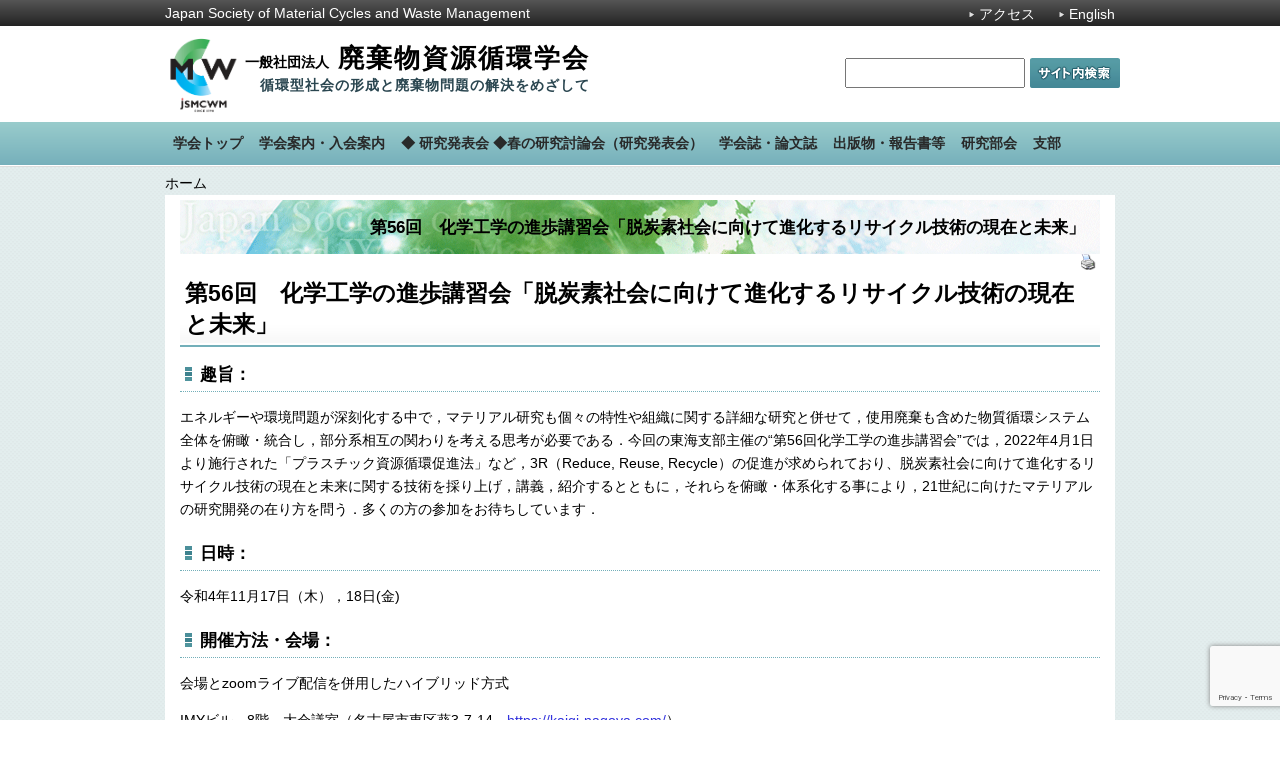

--- FILE ---
content_type: text/html; charset=UTF-8
request_url: https://jsmcwm.or.jp/?p=27572
body_size: 34386
content:
<!DOCTYPE html PUBLIC "-//W3C//DTD XHTML 1.0 Transitional//EN" "http://www.w3.org/TR/xhtml1/DTD/xhtml1-transitional.dtd">
<html xmlns="http://www.w3.org/1999/xhtml" lang="ja" xml:lang="ja">

	<!-- Google tag (gtag.js) -->
	<script async src="https://www.googletagmanager.com/gtag/js?id=G-EHYQ8W2FLX"></script>
	<script>
		window.dataLayer = window.dataLayer || [];
		function gtag(){dataLayer.push(arguments);}
		gtag('js', new Date());

		gtag('config', 'G-EHYQ8W2FLX');
	</script>

	<head profile="http://gmpg.org/xfn/11">
	<meta name="viewport" content="width=device-width" />
	<link rel="shortcut icon" type="image/x-icon" href="/favicon.ico" />
	<meta http-equiv="Content-Type" content="text/html; charset=UTF-8" />
	<title>第56回　化学工学の進歩講習会「脱炭素社会に向けて進化するリサイクル技術の現在と未来」 | 一般社団法人 廃棄物資源循環学会</title>

	<link rel="pingback" href="https://jsmcwm.or.jp/xmlrpc.php" />
		<meta name='robots' content='max-image-preview:large' />
<script type="text/javascript">
/* <![CDATA[ */
window._wpemojiSettings = {"baseUrl":"https:\/\/s.w.org\/images\/core\/emoji\/14.0.0\/72x72\/","ext":".png","svgUrl":"https:\/\/s.w.org\/images\/core\/emoji\/14.0.0\/svg\/","svgExt":".svg","source":{"concatemoji":"https:\/\/jsmcwm.or.jp\/wp-includes\/js\/wp-emoji-release.min.js?ver=6.4.7"}};
/*! This file is auto-generated */
!function(i,n){var o,s,e;function c(e){try{var t={supportTests:e,timestamp:(new Date).valueOf()};sessionStorage.setItem(o,JSON.stringify(t))}catch(e){}}function p(e,t,n){e.clearRect(0,0,e.canvas.width,e.canvas.height),e.fillText(t,0,0);var t=new Uint32Array(e.getImageData(0,0,e.canvas.width,e.canvas.height).data),r=(e.clearRect(0,0,e.canvas.width,e.canvas.height),e.fillText(n,0,0),new Uint32Array(e.getImageData(0,0,e.canvas.width,e.canvas.height).data));return t.every(function(e,t){return e===r[t]})}function u(e,t,n){switch(t){case"flag":return n(e,"\ud83c\udff3\ufe0f\u200d\u26a7\ufe0f","\ud83c\udff3\ufe0f\u200b\u26a7\ufe0f")?!1:!n(e,"\ud83c\uddfa\ud83c\uddf3","\ud83c\uddfa\u200b\ud83c\uddf3")&&!n(e,"\ud83c\udff4\udb40\udc67\udb40\udc62\udb40\udc65\udb40\udc6e\udb40\udc67\udb40\udc7f","\ud83c\udff4\u200b\udb40\udc67\u200b\udb40\udc62\u200b\udb40\udc65\u200b\udb40\udc6e\u200b\udb40\udc67\u200b\udb40\udc7f");case"emoji":return!n(e,"\ud83e\udef1\ud83c\udffb\u200d\ud83e\udef2\ud83c\udfff","\ud83e\udef1\ud83c\udffb\u200b\ud83e\udef2\ud83c\udfff")}return!1}function f(e,t,n){var r="undefined"!=typeof WorkerGlobalScope&&self instanceof WorkerGlobalScope?new OffscreenCanvas(300,150):i.createElement("canvas"),a=r.getContext("2d",{willReadFrequently:!0}),o=(a.textBaseline="top",a.font="600 32px Arial",{});return e.forEach(function(e){o[e]=t(a,e,n)}),o}function t(e){var t=i.createElement("script");t.src=e,t.defer=!0,i.head.appendChild(t)}"undefined"!=typeof Promise&&(o="wpEmojiSettingsSupports",s=["flag","emoji"],n.supports={everything:!0,everythingExceptFlag:!0},e=new Promise(function(e){i.addEventListener("DOMContentLoaded",e,{once:!0})}),new Promise(function(t){var n=function(){try{var e=JSON.parse(sessionStorage.getItem(o));if("object"==typeof e&&"number"==typeof e.timestamp&&(new Date).valueOf()<e.timestamp+604800&&"object"==typeof e.supportTests)return e.supportTests}catch(e){}return null}();if(!n){if("undefined"!=typeof Worker&&"undefined"!=typeof OffscreenCanvas&&"undefined"!=typeof URL&&URL.createObjectURL&&"undefined"!=typeof Blob)try{var e="postMessage("+f.toString()+"("+[JSON.stringify(s),u.toString(),p.toString()].join(",")+"));",r=new Blob([e],{type:"text/javascript"}),a=new Worker(URL.createObjectURL(r),{name:"wpTestEmojiSupports"});return void(a.onmessage=function(e){c(n=e.data),a.terminate(),t(n)})}catch(e){}c(n=f(s,u,p))}t(n)}).then(function(e){for(var t in e)n.supports[t]=e[t],n.supports.everything=n.supports.everything&&n.supports[t],"flag"!==t&&(n.supports.everythingExceptFlag=n.supports.everythingExceptFlag&&n.supports[t]);n.supports.everythingExceptFlag=n.supports.everythingExceptFlag&&!n.supports.flag,n.DOMReady=!1,n.readyCallback=function(){n.DOMReady=!0}}).then(function(){return e}).then(function(){var e;n.supports.everything||(n.readyCallback(),(e=n.source||{}).concatemoji?t(e.concatemoji):e.wpemoji&&e.twemoji&&(t(e.twemoji),t(e.wpemoji)))}))}((window,document),window._wpemojiSettings);
/* ]]> */
</script>
<style id='wp-emoji-styles-inline-css' type='text/css'>

	img.wp-smiley, img.emoji {
		display: inline !important;
		border: none !important;
		box-shadow: none !important;
		height: 1em !important;
		width: 1em !important;
		margin: 0 0.07em !important;
		vertical-align: -0.1em !important;
		background: none !important;
		padding: 0 !important;
	}
</style>
<link rel='stylesheet' id='wp-block-library-css' href='https://jsmcwm.or.jp/wp-includes/css/dist/block-library/style.min.css?ver=6.4.7' type='text/css' media='all' />
<style id='pdfemb-pdf-embedder-viewer-style-inline-css' type='text/css'>
.wp-block-pdfemb-pdf-embedder-viewer{max-width:none}

</style>
<style id='classic-theme-styles-inline-css' type='text/css'>
/*! This file is auto-generated */
.wp-block-button__link{color:#fff;background-color:#32373c;border-radius:9999px;box-shadow:none;text-decoration:none;padding:calc(.667em + 2px) calc(1.333em + 2px);font-size:1.125em}.wp-block-file__button{background:#32373c;color:#fff;text-decoration:none}
</style>
<style id='global-styles-inline-css' type='text/css'>
body{--wp--preset--color--black: #000000;--wp--preset--color--cyan-bluish-gray: #abb8c3;--wp--preset--color--white: #ffffff;--wp--preset--color--pale-pink: #f78da7;--wp--preset--color--vivid-red: #cf2e2e;--wp--preset--color--luminous-vivid-orange: #ff6900;--wp--preset--color--luminous-vivid-amber: #fcb900;--wp--preset--color--light-green-cyan: #7bdcb5;--wp--preset--color--vivid-green-cyan: #00d084;--wp--preset--color--pale-cyan-blue: #8ed1fc;--wp--preset--color--vivid-cyan-blue: #0693e3;--wp--preset--color--vivid-purple: #9b51e0;--wp--preset--gradient--vivid-cyan-blue-to-vivid-purple: linear-gradient(135deg,rgba(6,147,227,1) 0%,rgb(155,81,224) 100%);--wp--preset--gradient--light-green-cyan-to-vivid-green-cyan: linear-gradient(135deg,rgb(122,220,180) 0%,rgb(0,208,130) 100%);--wp--preset--gradient--luminous-vivid-amber-to-luminous-vivid-orange: linear-gradient(135deg,rgba(252,185,0,1) 0%,rgba(255,105,0,1) 100%);--wp--preset--gradient--luminous-vivid-orange-to-vivid-red: linear-gradient(135deg,rgba(255,105,0,1) 0%,rgb(207,46,46) 100%);--wp--preset--gradient--very-light-gray-to-cyan-bluish-gray: linear-gradient(135deg,rgb(238,238,238) 0%,rgb(169,184,195) 100%);--wp--preset--gradient--cool-to-warm-spectrum: linear-gradient(135deg,rgb(74,234,220) 0%,rgb(151,120,209) 20%,rgb(207,42,186) 40%,rgb(238,44,130) 60%,rgb(251,105,98) 80%,rgb(254,248,76) 100%);--wp--preset--gradient--blush-light-purple: linear-gradient(135deg,rgb(255,206,236) 0%,rgb(152,150,240) 100%);--wp--preset--gradient--blush-bordeaux: linear-gradient(135deg,rgb(254,205,165) 0%,rgb(254,45,45) 50%,rgb(107,0,62) 100%);--wp--preset--gradient--luminous-dusk: linear-gradient(135deg,rgb(255,203,112) 0%,rgb(199,81,192) 50%,rgb(65,88,208) 100%);--wp--preset--gradient--pale-ocean: linear-gradient(135deg,rgb(255,245,203) 0%,rgb(182,227,212) 50%,rgb(51,167,181) 100%);--wp--preset--gradient--electric-grass: linear-gradient(135deg,rgb(202,248,128) 0%,rgb(113,206,126) 100%);--wp--preset--gradient--midnight: linear-gradient(135deg,rgb(2,3,129) 0%,rgb(40,116,252) 100%);--wp--preset--font-size--small: 13px;--wp--preset--font-size--medium: 20px;--wp--preset--font-size--large: 36px;--wp--preset--font-size--x-large: 42px;--wp--preset--spacing--20: 0.44rem;--wp--preset--spacing--30: 0.67rem;--wp--preset--spacing--40: 1rem;--wp--preset--spacing--50: 1.5rem;--wp--preset--spacing--60: 2.25rem;--wp--preset--spacing--70: 3.38rem;--wp--preset--spacing--80: 5.06rem;--wp--preset--shadow--natural: 6px 6px 9px rgba(0, 0, 0, 0.2);--wp--preset--shadow--deep: 12px 12px 50px rgba(0, 0, 0, 0.4);--wp--preset--shadow--sharp: 6px 6px 0px rgba(0, 0, 0, 0.2);--wp--preset--shadow--outlined: 6px 6px 0px -3px rgba(255, 255, 255, 1), 6px 6px rgba(0, 0, 0, 1);--wp--preset--shadow--crisp: 6px 6px 0px rgba(0, 0, 0, 1);}:where(.is-layout-flex){gap: 0.5em;}:where(.is-layout-grid){gap: 0.5em;}body .is-layout-flow > .alignleft{float: left;margin-inline-start: 0;margin-inline-end: 2em;}body .is-layout-flow > .alignright{float: right;margin-inline-start: 2em;margin-inline-end: 0;}body .is-layout-flow > .aligncenter{margin-left: auto !important;margin-right: auto !important;}body .is-layout-constrained > .alignleft{float: left;margin-inline-start: 0;margin-inline-end: 2em;}body .is-layout-constrained > .alignright{float: right;margin-inline-start: 2em;margin-inline-end: 0;}body .is-layout-constrained > .aligncenter{margin-left: auto !important;margin-right: auto !important;}body .is-layout-constrained > :where(:not(.alignleft):not(.alignright):not(.alignfull)){max-width: var(--wp--style--global--content-size);margin-left: auto !important;margin-right: auto !important;}body .is-layout-constrained > .alignwide{max-width: var(--wp--style--global--wide-size);}body .is-layout-flex{display: flex;}body .is-layout-flex{flex-wrap: wrap;align-items: center;}body .is-layout-flex > *{margin: 0;}body .is-layout-grid{display: grid;}body .is-layout-grid > *{margin: 0;}:where(.wp-block-columns.is-layout-flex){gap: 2em;}:where(.wp-block-columns.is-layout-grid){gap: 2em;}:where(.wp-block-post-template.is-layout-flex){gap: 1.25em;}:where(.wp-block-post-template.is-layout-grid){gap: 1.25em;}.has-black-color{color: var(--wp--preset--color--black) !important;}.has-cyan-bluish-gray-color{color: var(--wp--preset--color--cyan-bluish-gray) !important;}.has-white-color{color: var(--wp--preset--color--white) !important;}.has-pale-pink-color{color: var(--wp--preset--color--pale-pink) !important;}.has-vivid-red-color{color: var(--wp--preset--color--vivid-red) !important;}.has-luminous-vivid-orange-color{color: var(--wp--preset--color--luminous-vivid-orange) !important;}.has-luminous-vivid-amber-color{color: var(--wp--preset--color--luminous-vivid-amber) !important;}.has-light-green-cyan-color{color: var(--wp--preset--color--light-green-cyan) !important;}.has-vivid-green-cyan-color{color: var(--wp--preset--color--vivid-green-cyan) !important;}.has-pale-cyan-blue-color{color: var(--wp--preset--color--pale-cyan-blue) !important;}.has-vivid-cyan-blue-color{color: var(--wp--preset--color--vivid-cyan-blue) !important;}.has-vivid-purple-color{color: var(--wp--preset--color--vivid-purple) !important;}.has-black-background-color{background-color: var(--wp--preset--color--black) !important;}.has-cyan-bluish-gray-background-color{background-color: var(--wp--preset--color--cyan-bluish-gray) !important;}.has-white-background-color{background-color: var(--wp--preset--color--white) !important;}.has-pale-pink-background-color{background-color: var(--wp--preset--color--pale-pink) !important;}.has-vivid-red-background-color{background-color: var(--wp--preset--color--vivid-red) !important;}.has-luminous-vivid-orange-background-color{background-color: var(--wp--preset--color--luminous-vivid-orange) !important;}.has-luminous-vivid-amber-background-color{background-color: var(--wp--preset--color--luminous-vivid-amber) !important;}.has-light-green-cyan-background-color{background-color: var(--wp--preset--color--light-green-cyan) !important;}.has-vivid-green-cyan-background-color{background-color: var(--wp--preset--color--vivid-green-cyan) !important;}.has-pale-cyan-blue-background-color{background-color: var(--wp--preset--color--pale-cyan-blue) !important;}.has-vivid-cyan-blue-background-color{background-color: var(--wp--preset--color--vivid-cyan-blue) !important;}.has-vivid-purple-background-color{background-color: var(--wp--preset--color--vivid-purple) !important;}.has-black-border-color{border-color: var(--wp--preset--color--black) !important;}.has-cyan-bluish-gray-border-color{border-color: var(--wp--preset--color--cyan-bluish-gray) !important;}.has-white-border-color{border-color: var(--wp--preset--color--white) !important;}.has-pale-pink-border-color{border-color: var(--wp--preset--color--pale-pink) !important;}.has-vivid-red-border-color{border-color: var(--wp--preset--color--vivid-red) !important;}.has-luminous-vivid-orange-border-color{border-color: var(--wp--preset--color--luminous-vivid-orange) !important;}.has-luminous-vivid-amber-border-color{border-color: var(--wp--preset--color--luminous-vivid-amber) !important;}.has-light-green-cyan-border-color{border-color: var(--wp--preset--color--light-green-cyan) !important;}.has-vivid-green-cyan-border-color{border-color: var(--wp--preset--color--vivid-green-cyan) !important;}.has-pale-cyan-blue-border-color{border-color: var(--wp--preset--color--pale-cyan-blue) !important;}.has-vivid-cyan-blue-border-color{border-color: var(--wp--preset--color--vivid-cyan-blue) !important;}.has-vivid-purple-border-color{border-color: var(--wp--preset--color--vivid-purple) !important;}.has-vivid-cyan-blue-to-vivid-purple-gradient-background{background: var(--wp--preset--gradient--vivid-cyan-blue-to-vivid-purple) !important;}.has-light-green-cyan-to-vivid-green-cyan-gradient-background{background: var(--wp--preset--gradient--light-green-cyan-to-vivid-green-cyan) !important;}.has-luminous-vivid-amber-to-luminous-vivid-orange-gradient-background{background: var(--wp--preset--gradient--luminous-vivid-amber-to-luminous-vivid-orange) !important;}.has-luminous-vivid-orange-to-vivid-red-gradient-background{background: var(--wp--preset--gradient--luminous-vivid-orange-to-vivid-red) !important;}.has-very-light-gray-to-cyan-bluish-gray-gradient-background{background: var(--wp--preset--gradient--very-light-gray-to-cyan-bluish-gray) !important;}.has-cool-to-warm-spectrum-gradient-background{background: var(--wp--preset--gradient--cool-to-warm-spectrum) !important;}.has-blush-light-purple-gradient-background{background: var(--wp--preset--gradient--blush-light-purple) !important;}.has-blush-bordeaux-gradient-background{background: var(--wp--preset--gradient--blush-bordeaux) !important;}.has-luminous-dusk-gradient-background{background: var(--wp--preset--gradient--luminous-dusk) !important;}.has-pale-ocean-gradient-background{background: var(--wp--preset--gradient--pale-ocean) !important;}.has-electric-grass-gradient-background{background: var(--wp--preset--gradient--electric-grass) !important;}.has-midnight-gradient-background{background: var(--wp--preset--gradient--midnight) !important;}.has-small-font-size{font-size: var(--wp--preset--font-size--small) !important;}.has-medium-font-size{font-size: var(--wp--preset--font-size--medium) !important;}.has-large-font-size{font-size: var(--wp--preset--font-size--large) !important;}.has-x-large-font-size{font-size: var(--wp--preset--font-size--x-large) !important;}
.wp-block-navigation a:where(:not(.wp-element-button)){color: inherit;}
:where(.wp-block-post-template.is-layout-flex){gap: 1.25em;}:where(.wp-block-post-template.is-layout-grid){gap: 1.25em;}
:where(.wp-block-columns.is-layout-flex){gap: 2em;}:where(.wp-block-columns.is-layout-grid){gap: 2em;}
.wp-block-pullquote{font-size: 1.5em;line-height: 1.6;}
</style>
<link rel='stylesheet' id='bbp-default-css' href='https://jsmcwm.or.jp/wp-content/plugins/bbpress/templates/default/css/bbpress.min.css?ver=2.6.13' type='text/css' media='all' />
<link rel='stylesheet' id='contact-form-7-css' href='https://jsmcwm.or.jp/wp-content/plugins/contact-form-7/includes/css/styles.css?ver=5.9.5' type='text/css' media='all' />
<!--n2css--><!--n2js--><link rel="https://api.w.org/" href="https://jsmcwm.or.jp/index.php?rest_route=/" /><link rel="alternate" type="application/json" href="https://jsmcwm.or.jp/index.php?rest_route=/wp/v2/posts/27572" /><link rel="EditURI" type="application/rsd+xml" title="RSD" href="https://jsmcwm.or.jp/xmlrpc.php?rsd" />
<link rel="canonical" href="https://jsmcwm.or.jp/?p=27572" />
<link rel='shortlink' href='https://jsmcwm.or.jp/?p=27572' />
<link rel="alternate" type="application/json+oembed" href="https://jsmcwm.or.jp/index.php?rest_route=%2Foembed%2F1.0%2Fembed&#038;url=https%3A%2F%2Fjsmcwm.or.jp%2F%3Fp%3D27572" />
<link rel="alternate" type="text/xml+oembed" href="https://jsmcwm.or.jp/index.php?rest_route=%2Foembed%2F1.0%2Fembed&#038;url=https%3A%2F%2Fjsmcwm.or.jp%2F%3Fp%3D27572&#038;format=xml" />

	<!--stylesheet-->
	<link rel="stylesheet" href="https://jsmcwm.or.jp/wp-content/themes/main/style.css" type="text/css" media="screen" />
	<link rel="stylesheet" href="https://jsmcwm.or.jp/wp-content/themes/main/style_smartphone.css" type="text/css" media="screen" />

	<!--JavaScript-->
	<script type="text/javascript" src="/wp-content/themes/main/js/jquery.js?date=260121"></script>
	<script type="text/javascript" src="/wp-content/themes/main/js/jquery.inc.js?date=260121"></script>

</head>

<body class="post-template-default single single-post postid-27572 single-format-standard">

<!--full_wrapper-->
<div id="full_wrapper">


<!--bar_wrapper-->
<div id="bar_wrapper">
	<!--bar_inner-->
	<div id="bar_inner">

						<!--日本語版-->
		<span id="en_title">Japan Society of Material Cycles and Waste Management</span>
				
		<span id="util" class="pc">

						<!--日本語版-->
				<a href="/?page_id=25">アクセス</a>
				<!--お問い合わせ-->
				<a href="/international/">English</a>
					</span>
	</div>
	<!--/bar_inner-->
</div>
<!--/bar_wrapper-->

<!-- HEADER -->
<div id="header">
	<div class="website-name">
		<a href="https://jsmcwm.or.jp/">
			<img src="/wp/wp-content/themes/main/images/logo.png" width="75" alt="" />
			<span id="blog_title">
								<span class="subtitle">一般社団法人</span> 廃棄物資源循環学会
								<br /><span class="slogan topslogan">循環型社会の形成と廃棄物問題の解決をめざして</span>
			</span>
		</a>
		
		<label for="menubt" id="ocbt" class="sp"><input type="checkbox" value="" id="menubt"><span></span>Menu</label>
	</div>

	<!--Search-->
	<form action="/index.php" method="get" id="site_search" class="pc">
		<label class="skip" for="site_search_input">検索:</label>
		<input type="text" name="ss" id="site_search_input" size="20" value="" />
		<input type="hidden" name="num" value="20" />
		<input type="image" src="/wp-content/themes/main/images/site_search.gif" id="site_search_button" value="検索する" />
	</form>
	<!--/Search-->
</div>
<!-- /HEADER -->

	<!-- main NAVIGATION -->
	<div id="mainmenu" class="clearfix">
	<form action="/index.php" method="get" id="site_search2" class="sp">
		<label class="skip" for="site_search_input">検索:</label>
		<input type="text" name="ss" id="site_search_input2" size="20" value="" />
		<input type="hidden" name="num" value="20" />
		<input type="image" src="/wp-content/themes/main/images/site_search.gif" id="site_search_button2" value="検索する" />
	</form>
	<div class="menu-mainmenu-container"><ul id="menu-mainmenu" class="menu"><li id="menu-item-220" class="menu-item menu-item-type-custom menu-item-object-custom menu-item-home menu-item-220"><a href="https://jsmcwm.or.jp/"><span>学会トップ</span></a></li>
<li id="menu-item-6021" class="menu-item menu-item-type-post_type menu-item-object-page menu-item-has-children menu-item-6021"><a href="https://jsmcwm.or.jp/?page_id=6006"><span>学会案内・入会案内</span></a>
<ul class="sub-menu">
	<li id="menu-item-931" class="menu-item menu-item-type-post_type menu-item-object-page menu-item-931"><a href="https://jsmcwm.or.jp/?page_id=6"><span>学会案内</span></a></li>
	<li id="menu-item-20" class="menu-item menu-item-type-post_type menu-item-object-page menu-item-20"><a href="https://jsmcwm.or.jp/?page_id=10"><span>入会案内</span></a></li>
	<li id="menu-item-190" class="menu-item menu-item-type-post_type menu-item-object-page menu-item-190"><a href="https://jsmcwm.or.jp/?page_id=49"><span>賛助会員・公益会員一覧</span></a></li>
	<li id="menu-item-6023" class="menu-item menu-item-type-post_type menu-item-object-page menu-item-6023"><a href="https://jsmcwm.or.jp/?page_id=4126"><span>総会案内</span></a></li>
	<li id="menu-item-422" class="menu-item menu-item-type-post_type menu-item-object-page menu-item-422"><a href="https://jsmcwm.or.jp/?page_id=406"><span>学会賞 受賞者一覧</span></a></li>
	<li id="menu-item-181" class="menu-item menu-item-type-post_type menu-item-object-page menu-item-181"><a href="https://jsmcwm.or.jp/?page_id=25"><span>アクセス</span></a></li>
</ul>
</li>
<li id="menu-item-1589" class="menu-item menu-item-type-post_type menu-item-object-page menu-item-1589"><a href="https://jsmcwm.or.jp/?page_id=1586"><span>◆ 研究発表会  ◆春の研究討論会（研究発表会）</span></a></li>
<li id="menu-item-61" class="menu-item menu-item-type-custom menu-item-object-custom menu-item-61"><a href="https://jsmcwm.or.jp/journal"><span>学会誌・論文誌</span></a></li>
<li id="menu-item-4699" class="menu-item menu-item-type-post_type menu-item-object-page menu-item-has-children menu-item-4699"><a href="https://jsmcwm.or.jp/?page_id=4697"><span>出版物・報告書等</span></a>
<ul class="sub-menu">
	<li id="menu-item-5998" class="menu-item menu-item-type-post_type menu-item-object-page menu-item-5998"><a href="https://jsmcwm.or.jp/?page_id=5995"><span>出版物</span></a></li>
	<li id="menu-item-4695" class="menu-item menu-item-type-post_type menu-item-object-page menu-item-4695"><a href="https://jsmcwm.or.jp/?page_id=4692"><span>報告書</span></a></li>
	<li id="menu-item-4709" class="menu-item menu-item-type-post_type menu-item-object-page menu-item-4709"><a href="https://jsmcwm.or.jp/?page_id=4705"><span>学会マニュアル等</span></a></li>
</ul>
</li>
<li id="menu-item-27" class="menu-item menu-item-type-post_type menu-item-object-page menu-item-has-children menu-item-27"><a href="https://jsmcwm.or.jp/?page_id=23"><span>研究部会</span></a>
<ul class="sub-menu">
	<li id="menu-item-963" class="menu-item menu-item-type-post_type menu-item-object-page menu-item-963"><a href="https://jsmcwm.or.jp/?page_id=23"><span>研究部会一覧</span></a></li>
	<li id="menu-item-118" class="menu-item menu-item-type-custom menu-item-object-custom menu-item-118"><a href="https://jsmcwm.or.jp/landfill/"><span>埋立処理処分研究部会</span></a></li>
	<li id="menu-item-119" class="menu-item menu-item-type-custom menu-item-object-custom menu-item-119"><a href="http://gyosei.jimdo.com/"><span>行政研究部会</span></a></li>
	<li id="menu-item-120" class="menu-item menu-item-type-custom menu-item-object-custom menu-item-120"><a href="https://jsmcwm.or.jp/planning/"><span>廃棄物計画研究部会</span></a></li>
	<li id="menu-item-121" class="menu-item menu-item-type-custom menu-item-object-custom menu-item-121"><a href="https://jsmcwm.or.jp/culture/"><span>ごみ文化・歴史研究部会</span></a></li>
	<li id="menu-item-122" class="menu-item menu-item-type-custom menu-item-object-custom menu-item-122"><a href="https://jsmcwm.or.jp/wastest-group/"><span>廃棄物試験・検査法研究部会</span></a></li>
	<li id="menu-item-124" class="menu-item menu-item-type-custom menu-item-object-custom menu-item-124"><a href="https://jsmcwm.or.jp/mswi/"><span>廃棄物焼却研究部会</span></a></li>
	<li id="menu-item-125" class="menu-item menu-item-type-custom menu-item-object-custom menu-item-125"><a href="https://jsmcwm.or.jp/citizens/"><span>消費者市民研究部会</span></a></li>
	<li id="menu-item-126" class="menu-item menu-item-type-custom menu-item-object-custom menu-item-126"><a href="https://jsmcwm.or.jp/biomass-group/"><span>バイオマス系廃棄物研究部会</span></a></li>
	<li id="menu-item-127" class="menu-item menu-item-type-custom menu-item-object-custom menu-item-127"><a href="https://jsmcwm.or.jp/materialflow/"><span>物質フロー研究部会</span></a></li>
	<li id="menu-item-128" class="menu-item menu-item-type-custom menu-item-object-custom menu-item-128"><a title="リサイクルシステム・技術研究部会" href="https://jsmcwm.or.jp/recycle-group/"><span>リサイクルシステム・技術研究部会</span></a></li>
	<li id="menu-item-16013" class="menu-item menu-item-type-custom menu-item-object-custom menu-item-16013"><a href="https://jsmcwm.or.jp/industrial/"><span>産廃研究部会</span></a></li>
	<li id="menu-item-11854" class="menu-item menu-item-type-custom menu-item-object-custom menu-item-11854"><a href="https://jsmcwm.or.jp/educational-facility/"><span>環境学習施設研究部会</span></a></li>
	<li id="menu-item-12952" class="menu-item menu-item-type-custom menu-item-object-custom menu-item-12952"><a href="https://jsmcwm.or.jp/it/"><span>情報技術活用研究部会</span></a></li>
	<li id="menu-item-18491" class="menu-item menu-item-type-custom menu-item-object-custom menu-item-18491"><a href="https://jsmcwm.or.jp/dw/"><span>災害廃棄物研究部会</span></a></li>
</ul>
</li>
<li id="menu-item-62" class="menu-item menu-item-type-custom menu-item-object-custom menu-item-has-children menu-item-62"><a href="https://jsmcwm.or.jp/?page_id=139"><span>支部</span></a>
<ul class="sub-menu">
	<li id="menu-item-964" class="menu-item menu-item-type-post_type menu-item-object-page menu-item-964"><a href="https://jsmcwm.or.jp/?page_id=139"><span>支部一覧</span></a></li>
	<li id="menu-item-117" class="menu-item menu-item-type-custom menu-item-object-custom menu-item-117"><a href="https://jsmcwm.or.jp/hokkaido-branch/"><span>北海道支部</span></a></li>
	<li id="menu-item-129" class="menu-item menu-item-type-custom menu-item-object-custom menu-item-129"><a href="https://jsmcwm.or.jp/tohoku-branch/"><span>東北支部</span></a></li>
	<li id="menu-item-221" class="menu-item menu-item-type-custom menu-item-object-custom menu-item-221"><a href="https://jsmcwm.or.jp/kantou-branch/"><span>関東支部</span></a></li>
	<li id="menu-item-130" class="menu-item menu-item-type-custom menu-item-object-custom menu-item-130"><a href="https://jsmcwm.or.jp/tohkai-branch/"><span>東海・北陸支部</span></a></li>
	<li id="menu-item-131" class="menu-item menu-item-type-custom menu-item-object-custom menu-item-131"><a href="https://jsmcwm.or.jp/kansai-branch/"><span>関西支部</span></a></li>
	<li id="menu-item-132" class="menu-item menu-item-type-custom menu-item-object-custom menu-item-132"><a href="https://jsmcwm.or.jp/chushi-branch/"><span>中国･四国支部</span></a></li>
	<li id="menu-item-133" class="menu-item menu-item-type-custom menu-item-object-custom menu-item-133"><a href="https://jsmcwm.or.jp/kyushu-branch/"><span>九州支部</span></a></li>
	<li id="menu-item-134" class="menu-item menu-item-type-custom menu-item-object-custom menu-item-134"><a href="https://jsmcwm.or.jp/youth/"><span>若手の会</span></a></li>
</ul>
</li>
</ul></div>	<ul class="sp menu">
					<!--日本語版-->
				<li><a href="/?page_id=25">アクセス</a></li>
				<!--お問い合わせ-->
				<li><a href="/international/">English</a></li>
				</ul>
		</div>
	<!-- /main NAVIGATION -->

<!--wrapper-->
<div id="wrapper">

<!--breadcrumbs-->
<div id="breadcrumbs">
			<span class="home"><a href="https://jsmcwm.or.jp">ホーム</a></span>
	</div>
<!--/breadcrumbs-->

<!--inner_wrapper-->
<div id="inner_wrapper" class="clearfix">

<div id="pagetitle">第56回　化学工学の進歩講習会「脱炭素社会に向けて進化するリサイクル技術の現在と未来」</div>	<!-- Start: Left Panel -->
	<div class="content">

			<div align="right">
			<a href="https://jsmcwm.or.jp/?p=27572&amp;print=1" title="" rel="nofollow"><img class="WP-PrintIcon" src="https://jsmcwm.or.jp/wp-content/plugins/wp-print/images/print.gif" alt="" title="" style="border: 0px;" /></a>&nbsp;<a href="https://jsmcwm.or.jp/?p=27572&amp;print=1" title="" rel="nofollow"></a>
		</div>

		<div class="post-27572 post type-post status-publish format-standard hentry category-events-support" id="post-27572">
			<h1>第56回　化学工学の進歩講習会「脱炭素社会に向けて進化するリサイクル技術の現在と未来」</h1>

			<div class="entryContent">
				<h4>趣旨：</h4>
<p>エネルギーや環境問題が深刻化する中で，マテリアル研究も個々の特性や組織に関する詳細な研究と併せて，使用廃棄も含めた物質循環システム全体を俯瞰・統合し，部分系相互の関わりを考える思考が必要である．今回の東海支部主催の“第56回化学工学の進歩講習会”では，2022年4月1日より施行された「プラスチック資源循環促進法」など，3R（Reduce, Reuse, Recycle）の促進が求められており、脱炭素社会に向けて進化するリサイクル技術の現在と未来に関する技術を採り上げ，講義，紹介するとともに，それらを俯瞰・体系化する事により，21世紀に向けたマテリアルの研究開発の在り方を問う．多くの方の参加をお待ちしています．</p>
<h4>日時：</h4>
<p>令和4年11月17日（木），18日(金)</p>
<h4>開催方法・会場：</h4>
<p>会場とzoomライブ配信を併用したハイブリッド方式</p>
<p>IMYビル　8階　大会議室（名古屋市東区葵3-7-14，<a class="external external_icon" href="https://kaigi-nagoya.com/" target="_blank" rel="nofollow noopener">https://kaigi-nagoya.com/</a>）</p>
<h4>主催：</h4>
<p>（公社）化学工学会東海支部</p>
<h4>協賛：</h4>
<p>（一社）廃棄物資源循環学会他</p>
<div class="su-button-center"><a href="https://scej-tokai.org/4632/" class="su-button su-button-style-soft" style="color:#271f1f;background-color:#8a78dc;border-color:#6f60b0;border-radius:66px" target="_blank" rel="noopener noreferrer"><span style="color:#271f1f;padding:9px 30px;font-size:22px;line-height:33px;border-color:#aea1e7;border-radius:66px;text-shadow:0px 0px 0px #000000"><i class="sui sui-hand-o-right" style="font-size:22px;color:#f30912"></i> 第56回　化学工学の進歩講習会<small style="padding-bottom:9px;color:#271f1f">▼詳細・お申し込みはこちらから</small></span></a></div>
<p>&nbsp;</p>
                <div class="clear"></div>
								
<!--				<p>Posted in <a href="https://jsmcwm.or.jp/?cat=10" rel="category">協賛</a></p>-->
<!--  120125 jidaikobo comment out -->

				
			</div>
		</div>

	
	
	</div>

<p id="backtopagetop"><a href="#top">ページの先頭に戻る</a></p>

</div>
<!--/inner_wrapper-->

<!-- FOOTER -->
<div id="footer">
<h2 class="widget_title">フットメニュー</h2><p><a href="https://jsmcwm.or.jp/?pagename=sitepolicy">サイトポリシー</a> | <a href="https://jsmcwm.or.jp/?page_id=10　#KJ">入会申込・会員情報変更届</a>| <a href="https://calendar.google.com/calendar/embed?src=e0m4onui5r2th7gg6grku4b75g@group.calendar.google.com&amp;src=ja.japanese%23holiday@group.v.calendar.google.com&amp;src=jsmcwm.sc@gmail.com" target="_blank" rel="noopener">廃棄物資源循環学会カレンダー</a></p>
<hr />
<h2 class="widget_title">フッター</h2><p style="text-align: center"><span style="font-size: small">（一社）廃棄物資源循環学会　 〒108-0014　東京都港区芝5-1-9 豊前屋ビル5F  [<a href="https://jsmcwm.or.jp/?page_id=25" target="_blank" rel="noopener"><span style="text-decoration: underline">アクセス</span></a>]</span></p>
<p style="text-align: center">【Tel 】03-3769-5099　【Fax 】03-3769-1492　【Email】  jimu●jsmcwm.or.jp ← ●を＠に変えて送信ください。</p>
</div>
<!-- /FOOTER -->

</div>
<!--/wrapper-->

</div>
<!--/full_wrapper-->

<!-- Google tag (gtag.js) -->
<script async src="https://www.googletagmanager.com/gtag/js?id=G-HEGWQC052Z"></script>
<script>
  window.dataLayer = window.dataLayer || [];
  function gtag(){dataLayer.push(arguments);}
  gtag('js', new Date());

  gtag('config', 'G-HEGWQC052Z');
</script>
<!--/Google Analytics-->


<script type="text/javascript" id="bbp-swap-no-js-body-class">
	document.body.className = document.body.className.replace( 'bbp-no-js', 'bbp-js' );
</script>

<link rel='stylesheet' id='su-icons-css' href='https://jsmcwm.or.jp/wp-content/plugins/shortcodes-ultimate/includes/css/icons.css?ver=1.1.5' type='text/css' media='all' />
<link rel='stylesheet' id='su-shortcodes-css' href='https://jsmcwm.or.jp/wp-content/plugins/shortcodes-ultimate/includes/css/shortcodes.css?ver=7.3.5' type='text/css' media='all' />
<script type="text/javascript" src="https://jsmcwm.or.jp/wp-includes/js/comment-reply.min.js?ver=6.4.7" id="comment-reply-js" async="async" data-wp-strategy="async"></script>
<script type="text/javascript" src="https://jsmcwm.or.jp/wp-content/plugins/contact-form-7/includes/swv/js/index.js?ver=5.9.5" id="swv-js"></script>
<script type="text/javascript" id="contact-form-7-js-extra">
/* <![CDATA[ */
var wpcf7 = {"api":{"root":"https:\/\/jsmcwm.or.jp\/index.php?rest_route=\/","namespace":"contact-form-7\/v1"}};
/* ]]> */
</script>
<script type="text/javascript" src="https://jsmcwm.or.jp/wp-content/plugins/contact-form-7/includes/js/index.js?ver=5.9.5" id="contact-form-7-js"></script>
<script type="text/javascript" src="https://www.google.com/recaptcha/api.js?render=6Lf6cF8pAAAAANgvLOjiza1FK4612YwnkpwaioDl&amp;ver=3.0" id="google-recaptcha-js"></script>
<script type="text/javascript" src="https://jsmcwm.or.jp/wp-includes/js/dist/vendor/wp-polyfill-inert.min.js?ver=3.1.2" id="wp-polyfill-inert-js"></script>
<script type="text/javascript" src="https://jsmcwm.or.jp/wp-includes/js/dist/vendor/regenerator-runtime.min.js?ver=0.14.0" id="regenerator-runtime-js"></script>
<script type="text/javascript" src="https://jsmcwm.or.jp/wp-includes/js/dist/vendor/wp-polyfill.min.js?ver=3.15.0" id="wp-polyfill-js"></script>
<script type="text/javascript" id="wpcf7-recaptcha-js-extra">
/* <![CDATA[ */
var wpcf7_recaptcha = {"sitekey":"6Lf6cF8pAAAAANgvLOjiza1FK4612YwnkpwaioDl","actions":{"homepage":"homepage","contactform":"contactform"}};
/* ]]> */
</script>
<script type="text/javascript" src="https://jsmcwm.or.jp/wp-content/plugins/contact-form-7/modules/recaptcha/index.js?ver=5.9.5" id="wpcf7-recaptcha-js"></script>


</body>
</html>


--- FILE ---
content_type: text/html; charset=utf-8
request_url: https://www.google.com/recaptcha/api2/anchor?ar=1&k=6Lf6cF8pAAAAANgvLOjiza1FK4612YwnkpwaioDl&co=aHR0cHM6Ly9qc21jd20ub3IuanA6NDQz&hl=en&v=PoyoqOPhxBO7pBk68S4YbpHZ&size=invisible&anchor-ms=20000&execute-ms=30000&cb=m809j814q7qm
body_size: 48882
content:
<!DOCTYPE HTML><html dir="ltr" lang="en"><head><meta http-equiv="Content-Type" content="text/html; charset=UTF-8">
<meta http-equiv="X-UA-Compatible" content="IE=edge">
<title>reCAPTCHA</title>
<style type="text/css">
/* cyrillic-ext */
@font-face {
  font-family: 'Roboto';
  font-style: normal;
  font-weight: 400;
  font-stretch: 100%;
  src: url(//fonts.gstatic.com/s/roboto/v48/KFO7CnqEu92Fr1ME7kSn66aGLdTylUAMa3GUBHMdazTgWw.woff2) format('woff2');
  unicode-range: U+0460-052F, U+1C80-1C8A, U+20B4, U+2DE0-2DFF, U+A640-A69F, U+FE2E-FE2F;
}
/* cyrillic */
@font-face {
  font-family: 'Roboto';
  font-style: normal;
  font-weight: 400;
  font-stretch: 100%;
  src: url(//fonts.gstatic.com/s/roboto/v48/KFO7CnqEu92Fr1ME7kSn66aGLdTylUAMa3iUBHMdazTgWw.woff2) format('woff2');
  unicode-range: U+0301, U+0400-045F, U+0490-0491, U+04B0-04B1, U+2116;
}
/* greek-ext */
@font-face {
  font-family: 'Roboto';
  font-style: normal;
  font-weight: 400;
  font-stretch: 100%;
  src: url(//fonts.gstatic.com/s/roboto/v48/KFO7CnqEu92Fr1ME7kSn66aGLdTylUAMa3CUBHMdazTgWw.woff2) format('woff2');
  unicode-range: U+1F00-1FFF;
}
/* greek */
@font-face {
  font-family: 'Roboto';
  font-style: normal;
  font-weight: 400;
  font-stretch: 100%;
  src: url(//fonts.gstatic.com/s/roboto/v48/KFO7CnqEu92Fr1ME7kSn66aGLdTylUAMa3-UBHMdazTgWw.woff2) format('woff2');
  unicode-range: U+0370-0377, U+037A-037F, U+0384-038A, U+038C, U+038E-03A1, U+03A3-03FF;
}
/* math */
@font-face {
  font-family: 'Roboto';
  font-style: normal;
  font-weight: 400;
  font-stretch: 100%;
  src: url(//fonts.gstatic.com/s/roboto/v48/KFO7CnqEu92Fr1ME7kSn66aGLdTylUAMawCUBHMdazTgWw.woff2) format('woff2');
  unicode-range: U+0302-0303, U+0305, U+0307-0308, U+0310, U+0312, U+0315, U+031A, U+0326-0327, U+032C, U+032F-0330, U+0332-0333, U+0338, U+033A, U+0346, U+034D, U+0391-03A1, U+03A3-03A9, U+03B1-03C9, U+03D1, U+03D5-03D6, U+03F0-03F1, U+03F4-03F5, U+2016-2017, U+2034-2038, U+203C, U+2040, U+2043, U+2047, U+2050, U+2057, U+205F, U+2070-2071, U+2074-208E, U+2090-209C, U+20D0-20DC, U+20E1, U+20E5-20EF, U+2100-2112, U+2114-2115, U+2117-2121, U+2123-214F, U+2190, U+2192, U+2194-21AE, U+21B0-21E5, U+21F1-21F2, U+21F4-2211, U+2213-2214, U+2216-22FF, U+2308-230B, U+2310, U+2319, U+231C-2321, U+2336-237A, U+237C, U+2395, U+239B-23B7, U+23D0, U+23DC-23E1, U+2474-2475, U+25AF, U+25B3, U+25B7, U+25BD, U+25C1, U+25CA, U+25CC, U+25FB, U+266D-266F, U+27C0-27FF, U+2900-2AFF, U+2B0E-2B11, U+2B30-2B4C, U+2BFE, U+3030, U+FF5B, U+FF5D, U+1D400-1D7FF, U+1EE00-1EEFF;
}
/* symbols */
@font-face {
  font-family: 'Roboto';
  font-style: normal;
  font-weight: 400;
  font-stretch: 100%;
  src: url(//fonts.gstatic.com/s/roboto/v48/KFO7CnqEu92Fr1ME7kSn66aGLdTylUAMaxKUBHMdazTgWw.woff2) format('woff2');
  unicode-range: U+0001-000C, U+000E-001F, U+007F-009F, U+20DD-20E0, U+20E2-20E4, U+2150-218F, U+2190, U+2192, U+2194-2199, U+21AF, U+21E6-21F0, U+21F3, U+2218-2219, U+2299, U+22C4-22C6, U+2300-243F, U+2440-244A, U+2460-24FF, U+25A0-27BF, U+2800-28FF, U+2921-2922, U+2981, U+29BF, U+29EB, U+2B00-2BFF, U+4DC0-4DFF, U+FFF9-FFFB, U+10140-1018E, U+10190-1019C, U+101A0, U+101D0-101FD, U+102E0-102FB, U+10E60-10E7E, U+1D2C0-1D2D3, U+1D2E0-1D37F, U+1F000-1F0FF, U+1F100-1F1AD, U+1F1E6-1F1FF, U+1F30D-1F30F, U+1F315, U+1F31C, U+1F31E, U+1F320-1F32C, U+1F336, U+1F378, U+1F37D, U+1F382, U+1F393-1F39F, U+1F3A7-1F3A8, U+1F3AC-1F3AF, U+1F3C2, U+1F3C4-1F3C6, U+1F3CA-1F3CE, U+1F3D4-1F3E0, U+1F3ED, U+1F3F1-1F3F3, U+1F3F5-1F3F7, U+1F408, U+1F415, U+1F41F, U+1F426, U+1F43F, U+1F441-1F442, U+1F444, U+1F446-1F449, U+1F44C-1F44E, U+1F453, U+1F46A, U+1F47D, U+1F4A3, U+1F4B0, U+1F4B3, U+1F4B9, U+1F4BB, U+1F4BF, U+1F4C8-1F4CB, U+1F4D6, U+1F4DA, U+1F4DF, U+1F4E3-1F4E6, U+1F4EA-1F4ED, U+1F4F7, U+1F4F9-1F4FB, U+1F4FD-1F4FE, U+1F503, U+1F507-1F50B, U+1F50D, U+1F512-1F513, U+1F53E-1F54A, U+1F54F-1F5FA, U+1F610, U+1F650-1F67F, U+1F687, U+1F68D, U+1F691, U+1F694, U+1F698, U+1F6AD, U+1F6B2, U+1F6B9-1F6BA, U+1F6BC, U+1F6C6-1F6CF, U+1F6D3-1F6D7, U+1F6E0-1F6EA, U+1F6F0-1F6F3, U+1F6F7-1F6FC, U+1F700-1F7FF, U+1F800-1F80B, U+1F810-1F847, U+1F850-1F859, U+1F860-1F887, U+1F890-1F8AD, U+1F8B0-1F8BB, U+1F8C0-1F8C1, U+1F900-1F90B, U+1F93B, U+1F946, U+1F984, U+1F996, U+1F9E9, U+1FA00-1FA6F, U+1FA70-1FA7C, U+1FA80-1FA89, U+1FA8F-1FAC6, U+1FACE-1FADC, U+1FADF-1FAE9, U+1FAF0-1FAF8, U+1FB00-1FBFF;
}
/* vietnamese */
@font-face {
  font-family: 'Roboto';
  font-style: normal;
  font-weight: 400;
  font-stretch: 100%;
  src: url(//fonts.gstatic.com/s/roboto/v48/KFO7CnqEu92Fr1ME7kSn66aGLdTylUAMa3OUBHMdazTgWw.woff2) format('woff2');
  unicode-range: U+0102-0103, U+0110-0111, U+0128-0129, U+0168-0169, U+01A0-01A1, U+01AF-01B0, U+0300-0301, U+0303-0304, U+0308-0309, U+0323, U+0329, U+1EA0-1EF9, U+20AB;
}
/* latin-ext */
@font-face {
  font-family: 'Roboto';
  font-style: normal;
  font-weight: 400;
  font-stretch: 100%;
  src: url(//fonts.gstatic.com/s/roboto/v48/KFO7CnqEu92Fr1ME7kSn66aGLdTylUAMa3KUBHMdazTgWw.woff2) format('woff2');
  unicode-range: U+0100-02BA, U+02BD-02C5, U+02C7-02CC, U+02CE-02D7, U+02DD-02FF, U+0304, U+0308, U+0329, U+1D00-1DBF, U+1E00-1E9F, U+1EF2-1EFF, U+2020, U+20A0-20AB, U+20AD-20C0, U+2113, U+2C60-2C7F, U+A720-A7FF;
}
/* latin */
@font-face {
  font-family: 'Roboto';
  font-style: normal;
  font-weight: 400;
  font-stretch: 100%;
  src: url(//fonts.gstatic.com/s/roboto/v48/KFO7CnqEu92Fr1ME7kSn66aGLdTylUAMa3yUBHMdazQ.woff2) format('woff2');
  unicode-range: U+0000-00FF, U+0131, U+0152-0153, U+02BB-02BC, U+02C6, U+02DA, U+02DC, U+0304, U+0308, U+0329, U+2000-206F, U+20AC, U+2122, U+2191, U+2193, U+2212, U+2215, U+FEFF, U+FFFD;
}
/* cyrillic-ext */
@font-face {
  font-family: 'Roboto';
  font-style: normal;
  font-weight: 500;
  font-stretch: 100%;
  src: url(//fonts.gstatic.com/s/roboto/v48/KFO7CnqEu92Fr1ME7kSn66aGLdTylUAMa3GUBHMdazTgWw.woff2) format('woff2');
  unicode-range: U+0460-052F, U+1C80-1C8A, U+20B4, U+2DE0-2DFF, U+A640-A69F, U+FE2E-FE2F;
}
/* cyrillic */
@font-face {
  font-family: 'Roboto';
  font-style: normal;
  font-weight: 500;
  font-stretch: 100%;
  src: url(//fonts.gstatic.com/s/roboto/v48/KFO7CnqEu92Fr1ME7kSn66aGLdTylUAMa3iUBHMdazTgWw.woff2) format('woff2');
  unicode-range: U+0301, U+0400-045F, U+0490-0491, U+04B0-04B1, U+2116;
}
/* greek-ext */
@font-face {
  font-family: 'Roboto';
  font-style: normal;
  font-weight: 500;
  font-stretch: 100%;
  src: url(//fonts.gstatic.com/s/roboto/v48/KFO7CnqEu92Fr1ME7kSn66aGLdTylUAMa3CUBHMdazTgWw.woff2) format('woff2');
  unicode-range: U+1F00-1FFF;
}
/* greek */
@font-face {
  font-family: 'Roboto';
  font-style: normal;
  font-weight: 500;
  font-stretch: 100%;
  src: url(//fonts.gstatic.com/s/roboto/v48/KFO7CnqEu92Fr1ME7kSn66aGLdTylUAMa3-UBHMdazTgWw.woff2) format('woff2');
  unicode-range: U+0370-0377, U+037A-037F, U+0384-038A, U+038C, U+038E-03A1, U+03A3-03FF;
}
/* math */
@font-face {
  font-family: 'Roboto';
  font-style: normal;
  font-weight: 500;
  font-stretch: 100%;
  src: url(//fonts.gstatic.com/s/roboto/v48/KFO7CnqEu92Fr1ME7kSn66aGLdTylUAMawCUBHMdazTgWw.woff2) format('woff2');
  unicode-range: U+0302-0303, U+0305, U+0307-0308, U+0310, U+0312, U+0315, U+031A, U+0326-0327, U+032C, U+032F-0330, U+0332-0333, U+0338, U+033A, U+0346, U+034D, U+0391-03A1, U+03A3-03A9, U+03B1-03C9, U+03D1, U+03D5-03D6, U+03F0-03F1, U+03F4-03F5, U+2016-2017, U+2034-2038, U+203C, U+2040, U+2043, U+2047, U+2050, U+2057, U+205F, U+2070-2071, U+2074-208E, U+2090-209C, U+20D0-20DC, U+20E1, U+20E5-20EF, U+2100-2112, U+2114-2115, U+2117-2121, U+2123-214F, U+2190, U+2192, U+2194-21AE, U+21B0-21E5, U+21F1-21F2, U+21F4-2211, U+2213-2214, U+2216-22FF, U+2308-230B, U+2310, U+2319, U+231C-2321, U+2336-237A, U+237C, U+2395, U+239B-23B7, U+23D0, U+23DC-23E1, U+2474-2475, U+25AF, U+25B3, U+25B7, U+25BD, U+25C1, U+25CA, U+25CC, U+25FB, U+266D-266F, U+27C0-27FF, U+2900-2AFF, U+2B0E-2B11, U+2B30-2B4C, U+2BFE, U+3030, U+FF5B, U+FF5D, U+1D400-1D7FF, U+1EE00-1EEFF;
}
/* symbols */
@font-face {
  font-family: 'Roboto';
  font-style: normal;
  font-weight: 500;
  font-stretch: 100%;
  src: url(//fonts.gstatic.com/s/roboto/v48/KFO7CnqEu92Fr1ME7kSn66aGLdTylUAMaxKUBHMdazTgWw.woff2) format('woff2');
  unicode-range: U+0001-000C, U+000E-001F, U+007F-009F, U+20DD-20E0, U+20E2-20E4, U+2150-218F, U+2190, U+2192, U+2194-2199, U+21AF, U+21E6-21F0, U+21F3, U+2218-2219, U+2299, U+22C4-22C6, U+2300-243F, U+2440-244A, U+2460-24FF, U+25A0-27BF, U+2800-28FF, U+2921-2922, U+2981, U+29BF, U+29EB, U+2B00-2BFF, U+4DC0-4DFF, U+FFF9-FFFB, U+10140-1018E, U+10190-1019C, U+101A0, U+101D0-101FD, U+102E0-102FB, U+10E60-10E7E, U+1D2C0-1D2D3, U+1D2E0-1D37F, U+1F000-1F0FF, U+1F100-1F1AD, U+1F1E6-1F1FF, U+1F30D-1F30F, U+1F315, U+1F31C, U+1F31E, U+1F320-1F32C, U+1F336, U+1F378, U+1F37D, U+1F382, U+1F393-1F39F, U+1F3A7-1F3A8, U+1F3AC-1F3AF, U+1F3C2, U+1F3C4-1F3C6, U+1F3CA-1F3CE, U+1F3D4-1F3E0, U+1F3ED, U+1F3F1-1F3F3, U+1F3F5-1F3F7, U+1F408, U+1F415, U+1F41F, U+1F426, U+1F43F, U+1F441-1F442, U+1F444, U+1F446-1F449, U+1F44C-1F44E, U+1F453, U+1F46A, U+1F47D, U+1F4A3, U+1F4B0, U+1F4B3, U+1F4B9, U+1F4BB, U+1F4BF, U+1F4C8-1F4CB, U+1F4D6, U+1F4DA, U+1F4DF, U+1F4E3-1F4E6, U+1F4EA-1F4ED, U+1F4F7, U+1F4F9-1F4FB, U+1F4FD-1F4FE, U+1F503, U+1F507-1F50B, U+1F50D, U+1F512-1F513, U+1F53E-1F54A, U+1F54F-1F5FA, U+1F610, U+1F650-1F67F, U+1F687, U+1F68D, U+1F691, U+1F694, U+1F698, U+1F6AD, U+1F6B2, U+1F6B9-1F6BA, U+1F6BC, U+1F6C6-1F6CF, U+1F6D3-1F6D7, U+1F6E0-1F6EA, U+1F6F0-1F6F3, U+1F6F7-1F6FC, U+1F700-1F7FF, U+1F800-1F80B, U+1F810-1F847, U+1F850-1F859, U+1F860-1F887, U+1F890-1F8AD, U+1F8B0-1F8BB, U+1F8C0-1F8C1, U+1F900-1F90B, U+1F93B, U+1F946, U+1F984, U+1F996, U+1F9E9, U+1FA00-1FA6F, U+1FA70-1FA7C, U+1FA80-1FA89, U+1FA8F-1FAC6, U+1FACE-1FADC, U+1FADF-1FAE9, U+1FAF0-1FAF8, U+1FB00-1FBFF;
}
/* vietnamese */
@font-face {
  font-family: 'Roboto';
  font-style: normal;
  font-weight: 500;
  font-stretch: 100%;
  src: url(//fonts.gstatic.com/s/roboto/v48/KFO7CnqEu92Fr1ME7kSn66aGLdTylUAMa3OUBHMdazTgWw.woff2) format('woff2');
  unicode-range: U+0102-0103, U+0110-0111, U+0128-0129, U+0168-0169, U+01A0-01A1, U+01AF-01B0, U+0300-0301, U+0303-0304, U+0308-0309, U+0323, U+0329, U+1EA0-1EF9, U+20AB;
}
/* latin-ext */
@font-face {
  font-family: 'Roboto';
  font-style: normal;
  font-weight: 500;
  font-stretch: 100%;
  src: url(//fonts.gstatic.com/s/roboto/v48/KFO7CnqEu92Fr1ME7kSn66aGLdTylUAMa3KUBHMdazTgWw.woff2) format('woff2');
  unicode-range: U+0100-02BA, U+02BD-02C5, U+02C7-02CC, U+02CE-02D7, U+02DD-02FF, U+0304, U+0308, U+0329, U+1D00-1DBF, U+1E00-1E9F, U+1EF2-1EFF, U+2020, U+20A0-20AB, U+20AD-20C0, U+2113, U+2C60-2C7F, U+A720-A7FF;
}
/* latin */
@font-face {
  font-family: 'Roboto';
  font-style: normal;
  font-weight: 500;
  font-stretch: 100%;
  src: url(//fonts.gstatic.com/s/roboto/v48/KFO7CnqEu92Fr1ME7kSn66aGLdTylUAMa3yUBHMdazQ.woff2) format('woff2');
  unicode-range: U+0000-00FF, U+0131, U+0152-0153, U+02BB-02BC, U+02C6, U+02DA, U+02DC, U+0304, U+0308, U+0329, U+2000-206F, U+20AC, U+2122, U+2191, U+2193, U+2212, U+2215, U+FEFF, U+FFFD;
}
/* cyrillic-ext */
@font-face {
  font-family: 'Roboto';
  font-style: normal;
  font-weight: 900;
  font-stretch: 100%;
  src: url(//fonts.gstatic.com/s/roboto/v48/KFO7CnqEu92Fr1ME7kSn66aGLdTylUAMa3GUBHMdazTgWw.woff2) format('woff2');
  unicode-range: U+0460-052F, U+1C80-1C8A, U+20B4, U+2DE0-2DFF, U+A640-A69F, U+FE2E-FE2F;
}
/* cyrillic */
@font-face {
  font-family: 'Roboto';
  font-style: normal;
  font-weight: 900;
  font-stretch: 100%;
  src: url(//fonts.gstatic.com/s/roboto/v48/KFO7CnqEu92Fr1ME7kSn66aGLdTylUAMa3iUBHMdazTgWw.woff2) format('woff2');
  unicode-range: U+0301, U+0400-045F, U+0490-0491, U+04B0-04B1, U+2116;
}
/* greek-ext */
@font-face {
  font-family: 'Roboto';
  font-style: normal;
  font-weight: 900;
  font-stretch: 100%;
  src: url(//fonts.gstatic.com/s/roboto/v48/KFO7CnqEu92Fr1ME7kSn66aGLdTylUAMa3CUBHMdazTgWw.woff2) format('woff2');
  unicode-range: U+1F00-1FFF;
}
/* greek */
@font-face {
  font-family: 'Roboto';
  font-style: normal;
  font-weight: 900;
  font-stretch: 100%;
  src: url(//fonts.gstatic.com/s/roboto/v48/KFO7CnqEu92Fr1ME7kSn66aGLdTylUAMa3-UBHMdazTgWw.woff2) format('woff2');
  unicode-range: U+0370-0377, U+037A-037F, U+0384-038A, U+038C, U+038E-03A1, U+03A3-03FF;
}
/* math */
@font-face {
  font-family: 'Roboto';
  font-style: normal;
  font-weight: 900;
  font-stretch: 100%;
  src: url(//fonts.gstatic.com/s/roboto/v48/KFO7CnqEu92Fr1ME7kSn66aGLdTylUAMawCUBHMdazTgWw.woff2) format('woff2');
  unicode-range: U+0302-0303, U+0305, U+0307-0308, U+0310, U+0312, U+0315, U+031A, U+0326-0327, U+032C, U+032F-0330, U+0332-0333, U+0338, U+033A, U+0346, U+034D, U+0391-03A1, U+03A3-03A9, U+03B1-03C9, U+03D1, U+03D5-03D6, U+03F0-03F1, U+03F4-03F5, U+2016-2017, U+2034-2038, U+203C, U+2040, U+2043, U+2047, U+2050, U+2057, U+205F, U+2070-2071, U+2074-208E, U+2090-209C, U+20D0-20DC, U+20E1, U+20E5-20EF, U+2100-2112, U+2114-2115, U+2117-2121, U+2123-214F, U+2190, U+2192, U+2194-21AE, U+21B0-21E5, U+21F1-21F2, U+21F4-2211, U+2213-2214, U+2216-22FF, U+2308-230B, U+2310, U+2319, U+231C-2321, U+2336-237A, U+237C, U+2395, U+239B-23B7, U+23D0, U+23DC-23E1, U+2474-2475, U+25AF, U+25B3, U+25B7, U+25BD, U+25C1, U+25CA, U+25CC, U+25FB, U+266D-266F, U+27C0-27FF, U+2900-2AFF, U+2B0E-2B11, U+2B30-2B4C, U+2BFE, U+3030, U+FF5B, U+FF5D, U+1D400-1D7FF, U+1EE00-1EEFF;
}
/* symbols */
@font-face {
  font-family: 'Roboto';
  font-style: normal;
  font-weight: 900;
  font-stretch: 100%;
  src: url(//fonts.gstatic.com/s/roboto/v48/KFO7CnqEu92Fr1ME7kSn66aGLdTylUAMaxKUBHMdazTgWw.woff2) format('woff2');
  unicode-range: U+0001-000C, U+000E-001F, U+007F-009F, U+20DD-20E0, U+20E2-20E4, U+2150-218F, U+2190, U+2192, U+2194-2199, U+21AF, U+21E6-21F0, U+21F3, U+2218-2219, U+2299, U+22C4-22C6, U+2300-243F, U+2440-244A, U+2460-24FF, U+25A0-27BF, U+2800-28FF, U+2921-2922, U+2981, U+29BF, U+29EB, U+2B00-2BFF, U+4DC0-4DFF, U+FFF9-FFFB, U+10140-1018E, U+10190-1019C, U+101A0, U+101D0-101FD, U+102E0-102FB, U+10E60-10E7E, U+1D2C0-1D2D3, U+1D2E0-1D37F, U+1F000-1F0FF, U+1F100-1F1AD, U+1F1E6-1F1FF, U+1F30D-1F30F, U+1F315, U+1F31C, U+1F31E, U+1F320-1F32C, U+1F336, U+1F378, U+1F37D, U+1F382, U+1F393-1F39F, U+1F3A7-1F3A8, U+1F3AC-1F3AF, U+1F3C2, U+1F3C4-1F3C6, U+1F3CA-1F3CE, U+1F3D4-1F3E0, U+1F3ED, U+1F3F1-1F3F3, U+1F3F5-1F3F7, U+1F408, U+1F415, U+1F41F, U+1F426, U+1F43F, U+1F441-1F442, U+1F444, U+1F446-1F449, U+1F44C-1F44E, U+1F453, U+1F46A, U+1F47D, U+1F4A3, U+1F4B0, U+1F4B3, U+1F4B9, U+1F4BB, U+1F4BF, U+1F4C8-1F4CB, U+1F4D6, U+1F4DA, U+1F4DF, U+1F4E3-1F4E6, U+1F4EA-1F4ED, U+1F4F7, U+1F4F9-1F4FB, U+1F4FD-1F4FE, U+1F503, U+1F507-1F50B, U+1F50D, U+1F512-1F513, U+1F53E-1F54A, U+1F54F-1F5FA, U+1F610, U+1F650-1F67F, U+1F687, U+1F68D, U+1F691, U+1F694, U+1F698, U+1F6AD, U+1F6B2, U+1F6B9-1F6BA, U+1F6BC, U+1F6C6-1F6CF, U+1F6D3-1F6D7, U+1F6E0-1F6EA, U+1F6F0-1F6F3, U+1F6F7-1F6FC, U+1F700-1F7FF, U+1F800-1F80B, U+1F810-1F847, U+1F850-1F859, U+1F860-1F887, U+1F890-1F8AD, U+1F8B0-1F8BB, U+1F8C0-1F8C1, U+1F900-1F90B, U+1F93B, U+1F946, U+1F984, U+1F996, U+1F9E9, U+1FA00-1FA6F, U+1FA70-1FA7C, U+1FA80-1FA89, U+1FA8F-1FAC6, U+1FACE-1FADC, U+1FADF-1FAE9, U+1FAF0-1FAF8, U+1FB00-1FBFF;
}
/* vietnamese */
@font-face {
  font-family: 'Roboto';
  font-style: normal;
  font-weight: 900;
  font-stretch: 100%;
  src: url(//fonts.gstatic.com/s/roboto/v48/KFO7CnqEu92Fr1ME7kSn66aGLdTylUAMa3OUBHMdazTgWw.woff2) format('woff2');
  unicode-range: U+0102-0103, U+0110-0111, U+0128-0129, U+0168-0169, U+01A0-01A1, U+01AF-01B0, U+0300-0301, U+0303-0304, U+0308-0309, U+0323, U+0329, U+1EA0-1EF9, U+20AB;
}
/* latin-ext */
@font-face {
  font-family: 'Roboto';
  font-style: normal;
  font-weight: 900;
  font-stretch: 100%;
  src: url(//fonts.gstatic.com/s/roboto/v48/KFO7CnqEu92Fr1ME7kSn66aGLdTylUAMa3KUBHMdazTgWw.woff2) format('woff2');
  unicode-range: U+0100-02BA, U+02BD-02C5, U+02C7-02CC, U+02CE-02D7, U+02DD-02FF, U+0304, U+0308, U+0329, U+1D00-1DBF, U+1E00-1E9F, U+1EF2-1EFF, U+2020, U+20A0-20AB, U+20AD-20C0, U+2113, U+2C60-2C7F, U+A720-A7FF;
}
/* latin */
@font-face {
  font-family: 'Roboto';
  font-style: normal;
  font-weight: 900;
  font-stretch: 100%;
  src: url(//fonts.gstatic.com/s/roboto/v48/KFO7CnqEu92Fr1ME7kSn66aGLdTylUAMa3yUBHMdazQ.woff2) format('woff2');
  unicode-range: U+0000-00FF, U+0131, U+0152-0153, U+02BB-02BC, U+02C6, U+02DA, U+02DC, U+0304, U+0308, U+0329, U+2000-206F, U+20AC, U+2122, U+2191, U+2193, U+2212, U+2215, U+FEFF, U+FFFD;
}

</style>
<link rel="stylesheet" type="text/css" href="https://www.gstatic.com/recaptcha/releases/PoyoqOPhxBO7pBk68S4YbpHZ/styles__ltr.css">
<script nonce="t59ltgHBMqn3rxfsjQ15Qw" type="text/javascript">window['__recaptcha_api'] = 'https://www.google.com/recaptcha/api2/';</script>
<script type="text/javascript" src="https://www.gstatic.com/recaptcha/releases/PoyoqOPhxBO7pBk68S4YbpHZ/recaptcha__en.js" nonce="t59ltgHBMqn3rxfsjQ15Qw">
      
    </script></head>
<body><div id="rc-anchor-alert" class="rc-anchor-alert"></div>
<input type="hidden" id="recaptcha-token" value="[base64]">
<script type="text/javascript" nonce="t59ltgHBMqn3rxfsjQ15Qw">
      recaptcha.anchor.Main.init("[\x22ainput\x22,[\x22bgdata\x22,\x22\x22,\[base64]/[base64]/[base64]/ZyhXLGgpOnEoW04sMjEsbF0sVywwKSxoKSxmYWxzZSxmYWxzZSl9Y2F0Y2goayl7RygzNTgsVyk/[base64]/[base64]/[base64]/[base64]/[base64]/[base64]/[base64]/bmV3IEJbT10oRFswXSk6dz09Mj9uZXcgQltPXShEWzBdLERbMV0pOnc9PTM/bmV3IEJbT10oRFswXSxEWzFdLERbMl0pOnc9PTQ/[base64]/[base64]/[base64]/[base64]/[base64]\\u003d\x22,\[base64]\x22,\x22TcOww7XCicO7FsOdwrnCkV82G8OZN1TChGIIw6bDqzjCn3k9c8O2w4UCw4vCmlNtCQ/DlsKmw7AhEMKSw4bDr8OdWMOFwqoYcTPCo1bDiS9Ww5TComVwQcKNKH7DqQ9/w5BlesKAF8K0OcKtYloMwrgMwpN/[base64]/CqsKbG8KMwp3DmcO1w4YYw7zDlsO2wqpDJioxwr/DpsOnTXrDtcO8TcOJwoU0UMOgeVNZbQzDm8K7asK0wqfCkMOsYG/CgRjDlWnCpzFIX8OAK8OrwozDj8OMwoVewqpKTHhuEsO+wo0RM8OxSwPCp8KUbkLDrQ0HVENkNVzCgcKOwpQvKBzCicKCQFTDjg/[base64]/JkvCocKvw6Y4w5xew6U0IMKkw5ZXw4N/NSnDux7Ck8KVw6Utw4gSw53Cj8KqNcKbXznDgsOCFsOJI3rCmsKfJBDDtmd0fRPDnSvDu1kKa8OFGcKawpnDssK0bsK0wro7w5EQUmE0woshw5DCtMO7YsKLw7YCwrY9NsKdwqXCjcOkwp0SHcKqw45mwp3CmFLCtsO5w7rCocK/w4hpHsKcV8KtwoLDrBXCu8KKwrEwAQsQfUfCt8K9QnApMMKIU2nCi8Ohwo/[base64]/wq7DomrCvSxwGnPClsK6KcOWBWTDh2fDtjMiw6HCh0RZKcKAwpdoaCzDlsOGwpXDjcOAw4jCkMOqW8OiAsKgX8OEQMOSwrp5fsKyexAGwq/DkHvDtsKJS8Ovw7YmdsOdQcO5w7xjw6MkwovCu8K/RC7DhQLCjxAzw7LDjX7CmMOERsO5wp0QasKcKQNpw7s6QcOoURYJRWprwpbDqMKMw4/Dp3AUScKSwpBFFVvDsAcCfcOdfcK9wo52wo10w5kTwpfDn8KtJsOPSsKxwpTDrWzDrXl+wq7CvsKAHMOqcMOVbcO4QcKXIsK1f8OaHjFHQ8OJDj1HLEIJwq1sHcOKw5TCpMORwqTCsmHDthHDiMOKYcKIU0V1wpEwI29qLcKjw5UwN8O8w7zCosOkHncHQMK/w7PDomRawq3CpivCgXE6w7JhPSQwwp7Du0tBR0nCrR5Gw4HCkg7CrFUDw4JYDsOhw5/DjUbDpcKow6EgwonCgBdkwo9Pd8OXXsOTGMKZa1PDoy1kJWgzJMOeLAYQw5vCo1nDlcKXw7PCncKheiMzw4tEw6lyeX8Qw7DDpHLCnMKCPHzCmx/Cr0PCs8KzE2sXBUUOwonCt8OrGMKQwrPCt8KAD8KFc8OedQzCrMOdDUfCssKQDTFZw4UvZhYawp53wrcsDMOfwowew6PCtMOPwqAQTWjCsgcwDyvDtgbDosKVw7fCgMOXFMO6w6nDskp0woEQWcObwpQsdVXDpcKVWMK1wqc6wrJaQXQyN8Okw6LDn8Oab8KaBcOzw5/CqjQHw63CmsKcBcKQJTTDmGsqwpjCoMK/w67Dt8KPw7xuIsOFw5gXEMKwClofwqDDqHVwQ11/PzjDglLDpSV5TSbCscOlwqU2cMKoeTt2w5UucsOqwrJew73CvTYUVcO7wpt1dMKAwr8JZ35kwoI+w5Mbw7LDu8Kqw5fCkVdQw5cdw6TDnRg5a8O7woU1fsK9IETCngvDs2IwS8KPX1bCnhNMN8K2PsKlw63DugLDgF89wqIswrFpw7VMw7HDsMOxwqXDtcOjZz/Dux0zekR3VD5YwqAcwoEBwrdJwolxIBvCnjDCvMKkwqM/wrJ9w4XCs3gfwozCjSvDgcKIw6bCvlLDuzHCrMONXx1hN8OVw7pEwrjCp8Ocwq8ywqZUw6ADYMOHwp/[base64]/Cs8KdKcKJcwRvZlDDgcO7OcOhJH0Iw4pRw5rDhx4uw4PDoMKgwpMVw6AWeFUbOS5zwqphwrPCr1MIb8KYw5zCmAY0CT/DhgFxAMKifMO/[base64]/Cs03Clg5BHlRiwobCrTxJbBRKPcKoasOIJgXDqcKFRsK7w6Qpemw4wrTCq8OTEMK7GwQ4GcONw4zCiBfCu0wCwrvDlcO2wpjCoMO8w4rCnMK/wqEsw73DkcKfBcKAwqXCpk1QwqQ8TVjCicK4w5PCjMKoLMOOW1DDk8OnWQvDkHzDiMKlw6M7EcKWw6XDnHTCl8KUYAhdDcKNYsO3wrHDvcKuwrUQwpTDqW8Zwp/[base64]/Cq8O/BsO+w4jCni3DikDCtgNEXsOuUSvDtMKGYcOawrh4wrTCnBnClsKlwoQ5wqBjwrjCmE5RY8KHNHkKwroNw5kzwoHClCUwKcK3w7NIw6PDicOlwoDCkSouD2vDq8K/wq0BwrbCpwFkXsO+JMKlw7V3w6kKTznDvsO7worDriJZw7XCmkQ9w6PDkxB7w7nDvhpnwoN6aRfClW/CmMK9wrbCosOHw6l5w7fDmsKFb2vCpsOUK8Onw4lwwo8gwp7DjQc3w6MmwpbDnXNXw4jCo8KqwqJZQn3DrVhSwpXCqWXDvFLCisO9JsK+S8Khwp/Cn8KFw5TDhMOZEsKEw4bCqsKqw61kwqd8LCd5R2kqBcOSfHvCvsO8Y8Klw4paEA53wr11C8O8AcKYZsOpwoYwwqxZI8OGwr1PF8KZw7UEw5I1dsKrHMOCPcOvNURVwqPCjVTDpMKcwpHDq8KSTMKnbkIKRnlmYHJswpIeTlXDucKrwp0rLkY0w5AqfUDCgcO0wp/Dp03DtsK9T8OyJsKIw5clbsOSSAUtbnsaZzLCmyjDrMKoYMKNw7rCtcKAfyrCpcKsby3DtsKqBwoMIcOnTMORwqDCoizDpsO0w4HDncO9wonDg1lGDDEfwpA3UG/DlsKAw6I1w4cDw7gcw6jDtsKldnwow6RjwqvCm0zDlMKAOMKtP8Orw7/[base64]/[base64]/VBg8V8KXDj9aViwGTxPDmigXwr/CvXESJMKsAMOJw6XCsXzCoWAWwqc2RcO1WHFrwqAkQFDDmMKrw59ywrlXYWrCr3IMasKaw41lXsOvNE/CgcKhwoHDsxfDuMODwoUOw49vQ8OFMcKsw5bDucKVTB3DhsOww7/CksKIHCjCqHLDlwtYwpgdwpLCmsOGRWDDuBHDrsOHByXDm8OTwqd/[base64]/[base64]/w7DDh8OEwp/DtnZFw7pjTX/Cj8OAJSXDhcOzwoMcLMO0wpjCpzIMW8KjNEXDlhPDhsKTRCxdw5RvQnTDkSMKwovCpFzCgl1Tw7txw6zDpX8mIcOfcMKQwqYCwoAzwq08wpzDlMKXwqDCpz/DhcKsSwnDvcOHMcKcQHbDhDcBwpQoIcKtw7zCvMOmw7chwqlYwoxGGAHCtX/CuBhQw5TCnMOiQ8OaCmEjwp4YwrXDt8KewoLChMO6w5rCvMKVwoB4w6wHBDcLwrs3OMONw6TCqixnL08uW8Oiw6vDj8OZLB7CqwfCs1FrEsKTwrDDicKow47DvGM+wrbDtcObW8O/w7AAOC3Dh8O9ZApEw7XDijHCojdbw5g4N0JIF2HCg0nDmMKpXRrCjcKRwrUtPMOfwqDDhsKjw4XCnMKHw6jCu0bCpQLDnMO+YgLDtsOZVUDDtMKIwo/Dt2vCg8KcQwbCsMKMPMK4w47CllbClRp9wqgbaULDgcOOE8K+KMO6R8KlDcK8w5o9BAXCgy/CnsKlE8KXwqvDplPDijYCw4vCncKPwqjCl8KYYRrDnsOuwr4ZJjDDnsKpBFY3eXHChMOMVCs7NcKPfcKBfcOcwrzCqMOOccOWfcOQwrgnV0vCo8OowpDCkcOUw6gKwpvDsiRkO8KdHRTCncOzf3FTwrdjwodRR8KVw7Unw7F4w5DCm0/CicK7AsKcwrNtwq1Twr/CoSMNw7nDrkbCkMKbw4RvThtywqDDpFJfwrtuccOnw6TCvmViw4TDj8KzHcKpNGbCtTfDtVx9woU2wqA4EMOXfGVrwoTCscOdwp/Di8OcwqXDhcOmCcOzO8OdwprCjMOCwqPCtcK8dcODwqU+w5xKIcO8w5zClcOew7/DjcKqw57Cqiltwp3CtnoQIATCu3HChw0Qw7nCmMO0QsOKwprDicKXw7QUUVXClDjCvMK8wp7DvTMQwo08X8Ohw6HCjcKqw4HClMK/IsOCJMK5w57DlsOKw6rChRnDtmwVw7nCoiLCsnhuw5/CnDBQwpfDhEZzwp3Cq2bDrkfDq8KOCsOYP8KRTMK9w4EZwpvDu1bCncOVw5wGw4UYHAMQwpF9LG5Vw444wp5vw7obwoHChcO5QcKFwqrDoMKjBMOeCWRKPMKTODzDjU/[base64]/w6Muw7RJc8KQw6tGw6J2BMK3U8KYw5ADwozCo8OyHztGBx/CssOIw6DDpsOKw43DhMKxwqd9OVbDksO7YsOnwr/CuglpTMKlwphCMzjCvsOGw6HCmzzDs8KEbiDCiALDtDZpfMKXNlnDvMKHw6kFwoDCk0kcCzMeOcKtw4AIR8Oww6AYVVzCv8K2cUjDjcKZwpJXw5LDmcKaw7RKfAkow67DowRfw4g3Uic3wp/DncKNw4DDmMKuwqYqw4HCvygRw6LCksKVDcOOw51hdcOeIR/Cpk3CjMKyw6HCgWtDa8KrwocIE2hmf23Cv8ODTm3Ch8KmwodNw6MsUnLDkjYnwrnDkcK6wrDCv8Krw4VoRWcoKEMNVTPClMORX2ZQw5PCugPCq20UwpwWw69+wrjCo8OpwqxywqjCu8KlwpTCvRjDiWDCtwUUwrBIBUHCgMO/w7PCqsKhw6bChMOCe8KhV8O8wpHCpQLCusKewphSworChn8Xw7/DosKgWRoowqTDoArDjALCl8ORworCjU41wql3wpLCocOHeMKnU8OzJ01rADwfRMKZwpNDwq4GYGwCTsORJkINIDrDqDh9CcOFKg9+O8KoL3PCvnDCgiMWw6x4w5jCq8OLw61hwp3DjyIsFRxiwpnDp8Oww6nCv2bDiDnDi8OCwoJtw5/CtwBhwo3CpA7Dk8KlwobDkkUawrsrw71/w4fDnETDsknDkFzDosK/KwrDicKQwoLDrXkuwpIqOsK6wpxLKcOSW8OKwr/CgcONMSHDhMK0w7dqw4hEw7TCjTJFU2XDmcODw7fChDlHSsKIwq/ClsKaQB/DssO2wrl0C8Ovw4UnGcK5w7ESE8K0Sz/Ci8KpdcO5RH7DmUlew7kTe3HCt8Kuwq/[base64]/McKiwofDvcOxw7bCuMK9wqJ9MR3CugxqbsOWwpTCp8K7wqnDqsKqw6vDjcK1AcOGYGHDosO0wo8wAEd+BMKRPm3CvsKSwpDCmcOebMK4wr/DqD/[base64]/Dm31cw5TDuzfDnMKRw4fDiMKYV8K3Yw12woPDgUcLwp8LwpcVM0pCL2TDjsO6w7dWEiYIw7jDohDDvAbDoy40C00cEw02woBsw5LCs8OTwoLCiMKIa8Okw6k2wqkbwp0pwqPDkMOewq/Dv8K4NsKqISYzfG5MWsOsw6lBw5sCwoA/w7rCpy0lRHppdcK7AsKrVgzDnMOYZ0Bpwo/Cu8OBwp3Cn2HDvnLChcOywp3Dq8Kww6UKwr7CjcO7w7/CtllINcKfwqbDq8O/[base64]/wpsWAsO3GBrCsMOtPEBBDMOgw4bCrBjDpcO4C1oEwrfDoHHCucOwwpHDocKkQTDClMKewrrCpijCsXoOwrnDgsKXwp9mw6ANw67DvcKQw6fDv0jDqsKlwo/Dk1RZwq56wq8Bw6nCqcKYZsKAwowIOsOdecKMfinCjMKqwoYFw5TCsR3Co2klB0/Di0YUwpLDlwowai7Dg3PCksOlfcK7wrs8WRrDncKJNFUBw6/CmcOJw5rCusKfT8OvwptbJUXCucOVV34yw5HDnk7Ck8KewqzDoGLDkGDCncKyF1JiM8Knw6MOEWrDoMKkwqt/CX7CscKBZsKlKDsYPsKZSTo3NMKiNcKGIWAxbcKRw7nDvcKfE8O5XQ8YwqXDuDsTw6rCqC3DnsKGw682EH3CkcKuQcKYC8OKd8KyFiRJw4g0w6DCnR/DrMOlOE3CrMKpwq7DmMKBKsK4L0U+C8OFw4nDuB1iXE4LwozCuMOnOcOBMVV9HMO1wqzDmsOOw790w4/[base64]/wpBKw5/CpAsewrs7w6ISwpIRWgnDtxNew60cQMOGc8OdV8KSw6ogNcKnWMKNw6rCp8OHY8Khw43Cs1QRVSLCtFnDigXCqMKxwoNawp8GwpA5D8KZwqNRw75vHk3Cl8Ocwo3Cv8OswrvDrsOaw6/DqVzCgsKhwo8CwrEyw7jCjBHCtBHDkXsIa8Kkw5tvw63DlQ3Cv1DCtBUQAXHDuH/[base64]/Ds8KkSsOIw4ZKw5nCh8KtRGoFMcO2w4LCucKPVMOTSRjDmUA6bMKGw7zCkDxkwqEHwpE7c0zDpcOjXCDDgl9zd8OKw4Q5aUrClkTDh8K/w7rDrR3Cq8Kcw4tJwqHCmQdvGVImBlVyw7Mtw6vCijLCvijDlXJBw59jGGwlHT7DpcO2OsOQwr4GSyBuYhnDv8OxQk1FQVA2csKIC8KOaQhSYSDCkMOde8O6Ohh1QgpFQAkZwrbCiBx+F8Otw7DCrCjCsC1jw5shwo8FBEUkw6zCgnrCvWzDncK/w7ldw5IaUsOBw7UnwpXDr8KjHHXCh8OuQMKFKMKgw4jDi8Kzw4zCmznDkW4NMSLDkgNUNjrCnMKlw58iwp7DrMK8wp7CnzE0wrBPaF/DuSl9wpjDvifDsk5mwonDmVXDhAHDnsK9w6xbIsOdL8KQworDucKTalsFw5LCrMOLFA1SWMO5bDXDjAIVw7vDnUABeMObwpwPGTzDhSdhw4/DscKWwoxFw6kXwrfDn8Knw70XI23Dqzk7wpI3woLCqsKKLMOow5vDmMKvEUxww54tP8KgDjbCo2psd27Cu8K8dEDDv8Klw4/[base64]/DvMO1AcKyUcKDEy7Dg8OBwprCpQRTOcOwTcK7w5jDomDDt8K7wqvDk8K8AsKuwpfCs8Okw4TCrx4QJcO2ecOEAxgWdMOhQXvCiTzDhcKcY8KkWcK/wp7Cv8KnPgzCmcK7wqzCtydYwrfClWwrUsO0GCcFwrHCrQjDs8KOw7HCpMK0w6x3dcOewpvDvsO1DsO+wrxlw5nDmsKuw53DgMKXOgsYwrVvcEfDp13Cs1PCoQfDt2bDn8KBRCglw5zCqVTDsgArLSfDgcOnCcOFwpDCs8KREsO8w5/Dh8Ksw7ljcn04aWwcThx0w7PDpcOdw7fDlFUzViA4wpTClAZISMKkeVVgYMOcLFIXcAPChMO9wo4OLGrDhlHDm2HCmsKBWsOhw4EoZsOLw4TDk03CrTfCkA3DoMKuDGl6wrN/wp3CtXTDkjwZw7EQLgwBXMKPCcKuw7HDpMO9Q0XCicK+TcO2wrIzYcKYw5ERw7/[base64]/DsKRcMKww45fVsKIJDgJW8OzOsK7w5fCmMOgw4YIRsKqOTHCrMKhKxTCgsKSwqHCsEnCvcO4M3hdC8Oiw57DkXcow63Ch8Osc8Opw7NyFsKXS0/CvsK0wpjDuAXDnCJswoQtPAxLwoDCn1J/[base64]/[base64]/CuFnCmk3DmMOFSMKRwq0deR5xecOkbcKjYD9ZVlEFJMOiTMK8S8O1w71LDiB+woHDtcOuUMOLPcK7wrvCmMKGw6nCtGHDqnA+VMO7Z8KiMMOaJcOZHMOZw6IAwqRxwrPDp8O2QRhifcKtw67CnC3CuFdXEcKJMAcQFk/DiUIJPUDCiTnDhMORworCgVRnw5bClm0+H1p0ScKvwpo+w5NLw6VTK3HCnl8nwpVbYEPCpw3Dhx7DpMO5w6vCnTUxGsOIwonDlsO1GV8ff3dDwqwMTMOQwoPCuV1QwpRdTAgIw51jw4PCpR0EeRF0w4tcNsOUCcKewpjDocKqw6R0w4/CsyLDnsOwwr40IcKdwqhVwqNwFVZ/w4ILaMK2AxDDrcK+LcOXe8KWecObPMOTRxHCvsOATsOXw7kgGB83wrXDhkXDvH3DoMOPFwjDs0oHwpp2PsKfwqszw5RmbcK2AMOmTygeNysgw40ow5jDtE/[base64]/CnVNIw4BOwqHDmw1lF8KmA8O5NjvDkkBafMOZwpVBw4LCrBtZwrl+wpgmBcKsw5dmw5TDmMOBwqwpH2/CukjDtcOyT07CrsOfAF3CncKrwqkEWUwOJgplw6UXecKgB2F6Om8aNsOxFsKpw7U5QiTDnVQ+wpQowoFRw7DChHDCv8OkAnY+AMOlE3B7AGXDo31WLcKqw4sgPcKzblHCuD83DDnDvsOkw6rDosKcw5/DtU7DrMKJPm/CsMO9w4HDhcK/w7FGDVk1wqphHsKfwrVBw6MwbcK6ISvCpcKdw57Dn8OvwqXDvxZww6p+PsOAw6/DhXbDsMKoO8Ocw7lvw7txw41xwoR9b3DDlhUnw5clMsOPw5BRYcKDQMOHbRMew6HCqynChXTDnHPDrU/DkGrCgl8gDRvCgVDCslxLVMOvwo8DwpdXwrs/wogQw6JjesOzIBfDunVSU8K3w5guQypFwpFYLsO2w59gw4zDscOGwppZAcOpwqoaGcKhwp3DtsKkw4bCqDIvwrzCoDgiKcKsBsKWXcKDw6VDwp4hw6o7aG/CuMOwI2/Ci8KOAFZFwoLDomIcZATCrMOPw6ovwp8FKBRWW8OEw6vDlkzDpsOkQ8KMRMK2BcO/Jl7Cj8OgwrHDmS0kw4TDjcKswrbDnmt6wp7CicKRwrp1w6pLw7DDuGE0PkDCscOlXsOWw6B/w5TDgyvCgnkdw7RSw7rCszHDoDJLKcOII3DDh8K+PhHDpgoffMKcwpPDnsOnAcK0ADY8wr8MPMKiw6XCm8K2wqTCpsKuXT0uwrXChgtvJ8KMwp/Cpl5sDQHDtcOMwrAuw4XCmENiBsOqw6HCgWTCtxFswr3DtcOZw7LCh8Odw6tcdcOXQn4lDsKYFENaBAZ8w5bCtgBiwqBRwrRJw4rDtjd3wp7DpBIZwp5Zwrx/XzrDqcKEwp1Vw5YUEiRGw5JHw7TCp8K9OiR+BnHCkW/CicKSwojDsCQCwpojw5fDs2vDqMKTw5DDhy9Bw79Fw6w3WsKZwq3DsTrDsFw0YiNBwr/CvSHDkyjClwV0wqzCknXCoEQww5QMw6fDu0PCscKpbsKvwqTDkMOow7QjFCBuw7BpLMKow67CrnDCmcKyw4Y+woDCrcKCw6bCnD5uwq/Dig9HJMO3Eg18w7nDp8ONw6jDmRlue8O+C8Oqw4EbesONNWhqwo0ne8OjwoVOw5A5w77CqlwRw4rDn8K6w7bCsMOiNG8ICsOzKwjDqinDvD1aw6rCl8Kfw7XDonrCk8OmFx/[base64]/CssKEfFk8w57CoFnCj0vDj1zDlsKJwpgtwrnCu8OowqxUZi9eN8OgQmcswonCpyVmZT1ZYsOwf8OSwq/DvjAZw4bDtA5Cw4/DmcODwqlwwobClmjCq17CtsKZT8KpDcOzw7MjwppXwqrCl8OlS3FvMxfCk8Kfw4J+wonCtkYdw4xiLMK2woDDmMKUMMKbwq/Dq8KPw6MWw7BeOl9Hwqk4IynCq1rDk8OjOnjComjDszduJMKuwq7Dn0Yzw5fCjsKyD1J0w7XDgMOnfsKHBy/DiQ/[base64]/Cl0LDo8OqTsK/wrnCq0VKw5B4w5s8wr/CrsKSwqVac1jDgG/[base64]/M13DmcOsVWgnw5pOwr1PEDJ/wpbDnsOiVmxYZsKUG2YZdSMtXMO/[base64]/CpA1ywrPDoWjDpEzDgy/Dh8OmwokPw79bAELDtMK4wq9Hw6svMsKMw6LDoMOcwr3Clyl8wrfDicK9PMO+wp/DlsOWw5B7w57ClcKQw6QDwrfCl8Oyw6Vvw5jCkjFPwrbCjcKew49Nw5wLwqgrI8OzfSHDkXXDq8KuwoUcw5DDusO3Sh7Cg8K8wq3CmkptNcOAw74iwrfCjsKEasK2FRHDhi7CviLDi2IpOcKgfk7CvsKcwo5ywrILdMKBwoDDtS/DrsOHAVjCvV4TDcKlUcKuJCbCrwzCtWLDpFxvWsK1w7rDsnhsAX51did/QElgw4hFLifDsXHDt8KJw53Cm1oeQUDDiRggPFfCpcO/w6V8acOSTiE6w6YWTXhkw4PDrcOhw6zCqy8hwq5XQh82woolw4HCqxpywptPHcKNwpLCuMOqw441w6gNBMKVwqzDp8KNEMOTwqPDo1XDqg/[base64]/woBkwofDrMOKecO6MsKbRsKmFMOXwo0JJMOuFWsNeMKzw4HCm8OXwr3CicKfw5vCicO+GFhpIEPCrcOAFEhnWBIgRxMBworCjsKqQjrCucOJam/[base64]/OBzCm1rDkBzDksK4w47DocOlwpUjw4MMfTrDjw7CpQvCpyrDscOpw7dYPsKTwq1KScKBb8OtLsKOw7nCr8Ojw6MVwpUUwoTCgTtsw7l+w4/DpRVSQMO3esO/w7XDvMOEeCBkwq/DvAsVYBBCM3HDiMK1V8KvUyAsQsOqXcKDwp3DjMOaw4/DlMOgTUPCvsOgBsOFw6fDmMK/[base64]/CkAMDw4/Ds8K/w5fDqWjDtG/CpcKDw6Mjwp7Cn3sxEsORw5Agw5vCnSPDngHDk8O/w6rCniXCqcOmwp7Cv07DisOpw6/CqcKEwqXDl3wtWsO3w4sJw7vCtsOsfWjDvMOvcCPDq0XDpUMnwqzDgzbDilzDicKMKGPCgMK1w59KQMOPH1cqFCzDnlwxw6Z/MAXDpWDDmMOuw78HwqFDw5dLNcOxwpFlHMKJwrEMdBVdw5zDu8OpAsOjdCUlwq02ScKZwpInIgpEw7bDiMOyw7QaY0LDncOxN8OcwrPCm8Kqw6bDsDHCtMK0NjzDtE/CoEjDgHlSFcKww5/CjSzCpj07ZxTDljBsw4vDvcOxIkQ0w69xw4wtwqTDjMKKw7wXwrdxwrTDgMK8fsKufcKEIcOswrHCo8KrwrAKW8OrfVBYw6/CkMKtQ3B/[base64]/[base64]/OcOwLsKgfMKsOFJ9aAZwZl3Cn8OPw7DCm3xSwphAwoXDq8OebcKdworCrig/wrB/VCDDmCLDhiUrw5kMFhPDjwcVwqpDw5lXHMKBZk5Fw68uO8OHN18Cw4Bhw6/[base64]/Dp2QKESDDlxLCrsODwqBxwqLDphrDl8KNd8OYwrTCusONw69Fw5t0wqPDm8OYwo0MwrpMwobCt8OFI8O2O8Owf3cidMO/[base64]/Dlg3CgD/ChEYDwqZrdHh9w6LCtcKAXB/DpcOlw6/Cv25rwqEXw4nDugDCoMKOKcKUwqzDh8Ofw53Ckn/DmcOYwoxwP3LDv8Kcw4zCiSMMw5RVN0DCmQk0N8KSw7bDkwBEw45ZDHbDtcKHLlJEbmRbwo3Cu8OveXHDoih1w6ILw5PCqMOuecKkL8Kcw4Z0w6VRD8Kmw7DCncK/[base64]/Cj34Bw40nwrNFZ1PDo8O8w6DDmsOyU8OYQR7Ck8OJRCU1w4czdjXDlBnCmFcTTcOqQnLDl3HCjMKhwpLCnsKTV2kmwo/DrsKEwqBGw6E/w53DqBXCpMKIw5pjw5dFw6RowoRSH8KxG2jDnMO6w6jDlsKfIcKPw5jDinI0XsONX1bDo1VIWcKdJsOFw7R4YG1ZwqcawoHDlcOKHH3DvsKyG8OjRsOowobCgjBXfcKtwrl0My7DthPCsm3DuMKLw5kJNCTCg8O9w6/Dkh8ST8Omw43CjcK+fEDClsKTwpIbMldXw51Nw6HDp8OYGcOYw7LCvMO0w60iwqsYw6cWw47CmsKvbcOpRGLCucKUH1QDO0rChAVIMBTCgMKUFcOSwr4iw4FFw7Nyw4/[base64]/FMOgwpk0csKPwqfDtktGwoDCs8Kmw7M1JAJvAMKadQtpw4J1cMOQw4bCn8Kpw40UwonDvmxgwrVpwppZZjUHPMOpPm3DrTLCsMOiw7cowo5Lw71RJXRSSMK3ZF7CoMK/WcKqe191Hj3DjHVwwoXDo2UBLsKrw5ZKwpRtw7lvwoVqeBs/E8OlW8Osw7tSwqVhw5rCt8K7HMK9wrJEIDQwYMK5wo9FVBIIYjETwrLDvcONTMKPFsOYHBzCryHCp8OiKMKQEEt4wqjDhcO8ZMKjwpwRBcK1G0LCjsKfw7XCu2/ClDZ7w53DlMOJw5skPEh4HMOJJSrCkwXCg0gewozDlMO6w5bDvljDhC5ZPgVibsK0wpg6NcOAw7oPwrxUKMKAwpXDqMKrw5Qxw6rCvgpSKCzCpcO6w6d+UMKmw7HDhcKMw7PCuw8/wpM6ciolHVEMw4RWwq5qw5d4J8KqCcK5w4/Do0hfOMOKw4DDnsKjOEJMw4DCuVDDtEzDnRvCtcKzaBRlFcOJT8Ohw6Rhw7zCmn7CusO1wqnCr8ORw50sRGpYasOCVjjCoMOULCE8w5YawqjCt8OSw7/[base64]/Cv8OTw5rDmMKdbMKwwpU/wqTCssKUwqhdGsOywrjCn8KyFcKvJyvDvMOLDSvCiUZHE8KqwoTChsOKTsOSTsK6wprDnknDvRrCtQHCp1zCtcOhHgxRw5Vcw6fDhcKGBWLCuSLDiAJzw77CpMKDb8OEwo07wqRfwo/ClcOICsOhCV3DjsK7w5/Dmw3CiVXDtcKgw71GBMOlV3ZCb8KKDcOdLMKXbxUoFMKTw4MiTXDDl8KBGMO6wowgw7UtNG1TwoUYwqTDr8KHWcKzwrIuwq/DlcKHwofDvkYEfMOzwq/DgQDCmsKbw5Egw5h7wpzCisKIw6nCvS9Mw5ZNwqMNw6zCkhTDvFZkRiZALcK2w74Qb8OQwq/DmV3DscKZw6pVQsK7ZCzCnsK4XycxSwd2woR/[base64]/G8K8EsO1AR8Xwpsiw5HCrsOvesKqO2p7IMKQEiPCvBfDuXvDm8OwYMOCwp4kPsOSw4jCsEcHw6nDtsO1ccKHwpDCpVbDjBoAw70+w7ofw6B+wpEDwqJrF8KEFcKmw5nCvMOPGMKHAW/Drjk9csOHwo/DjsOuwqBJS8OFB8OFwqbDvcOjdmlcw63CpVbDnsKAB8OYwpDCgTLCjD9TRcOoEhp9FsOow4Z5w5g0wozCj8OoEGxXw4/[base64]/aMKfwpEYwohkQTUidWw9wofDvV3DqTlVwqvDvMKrMBkaZg7Dl8KWQBZyMcOgDAHCicOeAD4Pw6VvwrPCnsKZRA/CihrDt8KwwpLDhsK9CR/Crn/Dj1vDhcOgIH7CiRMbLkvChT4zwpTCu8OrY07DlhoCwoDChMKWw6bCpcKDSkRAUAMeK8K7wp1EZMOEG2Miw7cfw5nDlhfDuMO/wqpZe0gawoh1w49tw5fDpS7Cv8OCw7w2wpgFw57DrTEDOmfChj/CuTAmCQ8fDMKzwrBGE8KIwqTCssOuS8OewrbCo8OMOy9bJHjDg8Ocw68zW0XDtG85fykKIMKNPybCicOxw7JBUmJmXA/DocK4AcKIBMK+w4fDuMOWO2DDtkbDjR0Jw43DhMOPfWLDoR4FaTrDhikvwrQ7EsOjN2TDmjfDh8K6dUwmFWTCtAczw5AHWE4vwpN4w605dhfDsMO7wqvCjywtdMONG8KLUsOjd0wWCcKBG8Kiwp5/w63CgTxiNjzDkBQhM8KoC2xkPSAlHi8vBhPCs03Do0LDrCg/[base64]/w6TCvsOtFm5Pw77DnmPCmcOOw57DvEDCmU41w6JEwrgLCcKowr7Dt0Ysw47DtD7CmcOEBsOiw6tlMMKMV2xNBsKkw4JEwpPDhFXDtsO/[base64]/CgwrCoSXCkhDDs2vDlCTCmzprJxnCnsK4JcORwq7CgsO+ZQsxworDsMOkwoQ/aBY7dsKmwqd9N8OTw55Aw5LCkMKGMXgtwrvCmT1Ew6nChANTwogawoB8bXbCjsOIw7jCrcKADS/CpEDDpcKdIsOCw5plQnbDgHvDoAwrKsO4w6VaZsKIKyTCtXDDkiliw5pXdjjDqsK0wrQfw7jDuGXDqjp6bD4hEcODXXccw45+aMOBw6M5w4BMVh5ww5oow5/CmsKad8OLwrfCnXTDpxh+QHjCsMOyJggcworCljnCkcKqwqMPUmzDo8OyMXvCrsO6Fn8+fcKxQsOKw65VGHPDqsO9w7jDhinCtMOXPsKGa8K4U8O+YwokBsKRwrPDomwzw4c8Wk/DrzbDkirCqsOaAxYBwofDqcKfwrvCsMOXw6Yawqo/wppdw7JUw70Dwp/DoMORw6Rnwpl+dXjCm8KzwpoHwq1ew55ZP8OyS8K4w4LClcKLw4sZLlvDgsKvw4XCqnnCjsOaw4XCisKNw4QST8OQFsKxU8KhAcKlwo4XM8OKfT4Dw5HDiA9uw5xiw57CiAXDnMOLAMONNhTCscKiw7/DixUGwqU5Lzwqw4IARcKtPMOcwoFzGAZkwo8XZF3Cv3M/XMKGSk1sSsKCwpHCiS5EP8O/C8KoEcO9OCfCtHDDo8Osw5/DmsOrw6vDlcOHZcK5wrgrH8Kvw5IJwpnCjXgMwppxwq/ClhbDhHgpJ8O6V8OTWR0wwqgiTcObFMOvLRQqJXPDozPDtUTCgAjDmMOjc8OewoDDpAlZwqwiQcK7VQnCosOGw6Z1TW5Fw7oxw5dEbMOUwoszL2zDsjEzwoIrwoBqWkcZw63DisOAf3rCrwHCisKUe8KzP8K9OUxHfcK/w5DCkcKMwoxlZ8KAwqpqNhVAISXCi8KjwpBJwpctCsKqw6I5I2deeQ/Dqxssw5LCuMKpwoDCnGdOwqM2ZkbDisKJC2Upw6nCoMKkCiBhYD/[base64]/CuzrCmcKYGxpTw6cjw7vDmFFbFxPCrz1cY8OEM8OZw5XDo8ODwrHCggzDi17DmlNYw6vCgwXCjMKvwqLDsh7DjcKQwrlDw5Vawr5dw4gXajzDrSDCo3IEw57CgxAGBcOdwr0HwpBkLcKaw6LCi8OqGcKywq/Dm03CujrCugrDlMK+bxEwwrtXYV8BwpnDglJCAFrDhsOYNMKBARLDpcKFZsKuD8KGEAPDtB7CksO/e3c2YMOcQ8KzwrPDrH3DojY4wpbDpcKEdsOvw5XDnATDucOGwrjDjMKSIMKtwrLDmUoWw6FWMMO2w6rDonlvQ0LDhgt9wq/CsMKkYcOJw77DjcKwIMK0w7x3f8OvccOkYcK1EXU5wpx4wr1CwpVKw53DtltKwqplTmfDgHwiwoXDlsOkLRo5Q3h5RRrDpcOiwpXDkj1twq0QLBY3PlBnwr8NTEcOHWMLFn/CmTdfw5nDrzPDo8KXw4DCvWBDGVckwqjDi3nCgsOXw4NEwrhpw7vDn8Kswr89WA7Cu8K9woJhwrhxwrjDt8K+w47Dm0lncyMhw7Z6PUgTYjfDu8K6wr1XcUlDIE8Pwo/Dj1fDk2DChSjCti3CsMOqRGtWw4DDoCEAw4zCnsOKDGXDp8OlK8K3w4gwGcOuw4hgHibDgkjDjlTDrkwGwotTw7l5UcKOw6kOw41+CAdEw4nClC7ChnExw7h7VC/CmcKdQnUFw6Jzf8KJacOawqHCqsK2Imt8woA+wq05EsO+w4wyFcK8w4RTcsKQwpNefMOPwow4HMKJB8ODH8KGFcOdK8O3PiHCo8KEw69NwpzDlzzCiXjCg8KjwpNIXmksIXvCn8OOwpzDtA/CjcKfTMOEBjcoX8KHwpF8QcOkwo8sH8O2w59vXcOZKMOewpgFBcK9GMOow6zDmFQvw44eDzrDoWPCv8OewqjDjDJYMjbDocK9wogNw7fDicOyw4zDiCHCqhocG00iA8KdwoZfRcKcw5bCssK7OcKEF8KDw7F/wr/Do0nDtcKMd2wMKwjDqMKdCsOGwqnDtcK9Vg7CkTnDkkNgw47CscOvw7onwo7Ci2LDk1DDkCllSnwQL8KpTcO5asK3w7VPwqcicynDoWkxwrN6Cl/CvsOOwrZIPMKTwpFEPkFNw4EJw74cFcKzXhbDhWcDcsOWHysWcsO9woscw4bDosOlVDXDkCfDnxzCpMOWPAXCp8Ojw6bDvWbCucOTwofDlztww57CmsOaGB1uwpYhw6RFLQrDunp/[base64]/CkcOOw7Z2w4kWw4rDoS/CrjNawrEHLADCjMKvMTTDvMKrFD/[base64]/CyrDlcKlwo7CtcOWUWbDqEUuwoPDoSopw73Co1nCg3R6VktkdsOwPQdnWxHDmmHCsMOhwrHChMOBT23DiUHCojEFTW7CosO+w7Ufw7MFwrAzwoxcaD7CqGPDicOSd8OrOsKVQWM9wpXCglwLw5/CgHbCu8KHZcOiZUPCrMOOwq/DnMKqw7oUw6nCosOnwqbCqlw8wqxQGULDlsKLw6zCjsKbeS83JQkwwpwLRMKTwqxsL8OdwrTDhMOgwp7CncKxw71vw53DosOgw4hEwpl5wqLCqCANd8KhT2hEw7/CusKXwpFYw4d+w4vDozBRSMKiEsOUOEM5FXNfDEgSYSbCvh/DjCrCoMK7wrcwwr/DmcO+XUkscCt4wrpzJsO7wrLDpMOnwpp4fMKOw7Ate8OKwoAkX8OVB0fCusKGYjjCvMOVNUIkFMO2w4traA83IWTDjMOhQE1UETzChn8Lw57CpRB0wqzCiwXDtyVQw6XChsOQUCDCtMOaQMKVw7ZIT8OawptBw6BNwr/Cu8OGwoYOWQrDusOiAGkHwqPDrBR2EcOKEUHDr1E8fmLDtsKcL3zCicOdwoR7wq3CoMKkBMOoei/DsMOAOTZRPFhbdcKWPS0Zw44jA8O4w6TDlHQ5EDHCqi3Cv0kqDsKVw7pUf0RKM0DDlMOqwq8uAMO2JcObZhpCwpZWwqzDhAbCoMKAw4bDqMKaw57Dngsfwq/CrEY0wpjCs8KUQ8KLw6DCnMKceEfCs8KCTMKvKcKCw5cjFsOvaXDDisKGCWLDmsOdwrXCnMOyOcKgwpLDo2jClMOPVsKaw6ZxGyfChsKTJsO9w7VzwolMwrYETcKDCV95wpppwrQnEMKlwp/DlGgAWcORRDMYwobDn8Ofwr89w4s3w78JwojDg8KZY8OGScOjwqR+wonCjFjCrcKCI2ZoE8O4L8KcDXMLUz7CisOuecO/w6wBBcODwr5gw4oPwpJvb8OWwq/[base64]/[base64]/Dl8K6w4l+FsO0wq5lw4LChThyw5vDoxgCUVhfEyjCjcK5w41Tw7bDt8KXw55Bw5/[base64]/DnFlBw6R5wrTDuUElwpDCoH9ywoLDqsKIJAs/OsKKw6l3Bn7DrlnCgsOdwrw9wqTCq1jDscOMw6gIZh4/wpkZw5bCoMK0WMO5wo3DpMKlwq09w5jCmMKGwqgULMO/w6QLw47DljoJFAEpw7TDjWQJwq/Cl8KzEMOjw41PEsOFL8O4wpYnw6HCpcOywrbClgXDjyHCtiHDqg7CnMKaTG/DscOYw7E2ehXDqA/CmGrDr2jDiA8rwo7CuMKZAn0EwpMCw6vDicORwrc4C8KFf8Kow4RcwqNIQsK2w4PDjcOyw7htSMOsZzrDpjDDkcK+UVDCnhRjAsKRwq8uw5LDgMKrajTCqyMfZ8KTJMKRVg0/w70jGMOVOMOKacOvwopbwp1cX8O/w5sBGyh1wrB0VMO2w5hJw6N0wr7CmFx0JcOqwpsaw5w6wrzCj8ONwoDDhcKpMsKgdCMQw5U8W8KpwqrClSDCrsOrw4PDu8KDDVzCmzjCj8O1X8OBKEtHIkMVw7LDq8OXw7glwoxpw65Pw49tIFhmG2ojwqzCpGVaA8OqwrzChcKJez7DscK/fU56wq5KPcO0wpHDjsOwwr0JAG00wolzdcKVVzTDgsKEwpIrw43DmcO8BsK7MMOcacOIXsKNw5fDlcOAwo3DmgDCscOPdMOpwrYWAXLCol7CjsO6w5nCnsKHw5jCjV/[base64]/DoSo6w6PDi8K9UMO6FMOZw5dnwp1BVcOFFAp7wow/IDjCm8K8w79eD8Oqwo/DnkFhcsOrwrXDuMKbw7vDmXEXWMKMOcKjwqoyGngUw4cbwrTDocKAwok1TwjCkgHDkcKmw41qwrRAwpTCpyBNHsOKYg1mw4LDgU7Cv8Oiw6NWwpvCocOtJ2NpZcOFwpjDjsK2JcOdw6Rkw5t2w5JsN8Olw7/CqMKMwpfCssOiw7oeCMOobG3Cui83wowCw7tiPcKsEnh1BgLCk8K9aQgIBiVQw7MmwqzCrSrChXdgwrQcIMOQXcK0wo5BS8OHF2cCwqXDgsKtasOZwr7DpHtBB8Kjw4TCv8OdQgPDqcOyX8O+w6fDpMK3JsKHS8O/worDnV0rw5USwpXCvHpLfsKyUQ5Iw5DCqyHCicOZY8OYHMOEwozChcKRG8O0wpbDgsOrw5JGQlAjwrvCuMKNwrtiRMOQVsKTwrdRJ8KXwplqwrnCoMO2LMKOw4TDssK3VU3DvQHDpsOTw4fCssKxc0Z9NsOQV8OkwrI8wo0/FEs8IRxJwp/Cl3jCqsKhTC/[base64]/Csx5sw7NOM8KuXlR5dcO8wosrwr/[base64]/[base64]/L8Kzw5fCpwZ1CgLChMOfRMOUGXxRQ1bDlsOzWABDZ0hvCsK7VQPDg8OmWsKQMsOdwrbCq8OAbiXCnU9wwq/DhcO9wrDChsKESxbDhwTDksODwocEbQbCjMOGw7XCmsK7XMKPw5V/Sn/[base64]/[base64]/EsKVZXFNw4vDgMOTw4jCg8O3w7Qcw7d/LcO5wpfCiwXDlXsrwqJSw7l/w7jCsXsvUmhnwqAGw7fDsMK0eBYfd8Oiw7AXGW1fwpl/w4EIU1Yiw5rCgV/DsFExSMKRNwjChcO5cHZXMFvDj8OuwqDCnyw7U8OCw5jClCBcKUvDpC7DqSs8wp1LNsKew4vCq8KMCS0iw4LCrgHCkjgnwpchw6rDqW5UaEQEwoLCvsOrCMKGAWTClVzDvcO7wprDqmcYesKQWC/CkEDCu8KuwqB4WGzDr8KzbEcORQrDiMOYwqdnw5XClcOCw6HCs8K1wonDuSvCvFsuXHFlw7HDuMOnCyDCnMOPw49ww4TCmcOFw5DDkcO3w67DpsK0wo7CucKlS8OKS8Kdw4/CmH1Cwq3CnnQgJcOYLhhlFcOmw70PwqcVw47CocKVK2AlwrcWe8KKwqpywr7Dsm/Cn2bDtlwmwqDDm0p7w5QNLkHCuw7Do8KmZsKYWCg0JMKKS8OdblXCsx/DusKSXknCrsO2w6LCnX5UQsK8NsKxw4xyJMO2w5fClE4Tw4jCgMOrGT3CowPCssKCw4rDjDDDtUo+ZMKXNy7CkGXCucOPw5cqY8KAKT0EWMK5w4PDhCvDn8K6PMOBw4/DmcKBwoABfg/Ctk7DkQwdw4Z1wp7DjcKsw4HCocKrw4rDhFhwBsKef0RuTGLDvWYEwpnDuXPCjGLCmMK6wohgw4EgHMOFfcOibMKlw7lBaAzDicOuw6VVQMK6exzCq8KqwoLDlsOoBhjCsGBdZcKqw6bChX/[base64]\\u003d\\u003d\x22],null,[\x22conf\x22,null,\x226Lf6cF8pAAAAANgvLOjiza1FK4612YwnkpwaioDl\x22,0,null,null,null,1,[21,125,63,73,95,87,41,43,42,83,102,105,109,121],[1017145,565],0,null,null,null,null,0,null,0,null,700,1,null,0,\[base64]/76lBhnEnQkZnOKMAhnM8xEZ\x22,0,0,null,null,1,null,0,0,null,null,null,0],\x22https://jsmcwm.or.jp:443\x22,null,[3,1,1],null,null,null,1,3600,[\x22https://www.google.com/intl/en/policies/privacy/\x22,\x22https://www.google.com/intl/en/policies/terms/\x22],\x229i+y2j+YmeBfkdN4MZSkwPvX8JfU7df+aZed08elYRE\\u003d\x22,1,0,null,1,1768974066238,0,0,[233],null,[215,238],\x22RC-bh-oNrDmT5Bgqg\x22,null,null,null,null,null,\x220dAFcWeA5GoNbXqJjTCSPowSjqmy8l_Eso59_hTLguKUGxoHFqjdij9Usi--eIOOXFZhLeExq6b4pkgbC8WKCb5FlSmvafAoC5ug\x22,1769056866369]");
    </script></body></html>